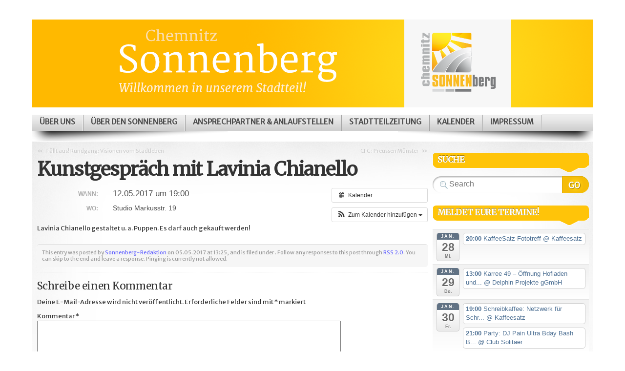

--- FILE ---
content_type: text/html; charset=UTF-8
request_url: https://www.sonnenberg-chemnitz.de/Veranstaltung/kunstgespraech-mit-lavinia-chianello/
body_size: 115154
content:

<!DOCTYPE html>
<html lang="de">

<head profile="http://gmpg.org/xfn/11">
<meta http-equiv="Content-Type" content="text/html; charset=UTF-8" />

<title>Chemnitz Sonnenberg  | Kunstgespräch mit Lavinia Chianello</title>

<link rel="stylesheet" type="text/css" media="all" href="https://www.sonnenberg-chemnitz.de/wp-content/themes/mystique_childtheme/style.css" />
<link rel="pingback" href="https://www.sonnenberg-chemnitz.de/xmlrpc.php" />
<link rel="pingback" href="https://www.sonnenberg-chemnitz.de/xmlrpc.php" />
<link href='https://fonts.googleapis.com/css?family=Merriweather' rel='stylesheet' type='text/css'>
<link href='https://fonts.googleapis.com/css?family=Merriweather+Sans' rel='stylesheet' type='text/css'>


<meta name='robots' content='max-image-preview:large' />
<link rel='dns-prefetch' href='//www.gemeinwesenarbeit-chemnitz.de' />
<link rel="alternate" type="application/rss+xml" title="Chemnitz Sonnenberg &raquo; Feed" href="https://www.sonnenberg-chemnitz.de/feed/" />
<link rel="alternate" type="application/rss+xml" title="Chemnitz Sonnenberg &raquo; Kommentar-Feed" href="https://www.sonnenberg-chemnitz.de/comments/feed/" />
<style>[consent-id]:not(.rcb-content-blocker):not([consent-transaction-complete]):not([consent-visual-use-parent^="children:"]):not([consent-confirm]){opacity:0!important;}
.rcb-content-blocker+.rcb-content-blocker-children-fallback~*{display:none!important;}</style><link rel="preload" href="https://www.sonnenberg-chemnitz.de/wp-content/b619bb448bb38e84f5c8a8d5ea43220d/dist/784261905.js?ver=cfdeb40e786de82f627323f9550f905f" as="script" />
<link rel="preload" href="https://www.sonnenberg-chemnitz.de/wp-content/b619bb448bb38e84f5c8a8d5ea43220d/dist/307423042.js?ver=8c1f725df9af567e471c98bf6cbb18c6" as="script" />
<link rel="preload" href="https://www.sonnenberg-chemnitz.de/wp-content/plugins/real-cookie-banner/public/lib/animate.css/animate.min.css?ver=4.1.1" as="style" />
<link rel="alternate" type="application/rss+xml" title="Chemnitz Sonnenberg &raquo; Kommentar-Feed zu Kunstgespräch mit Lavinia Chianello" href="https://www.sonnenberg-chemnitz.de/Veranstaltung/kunstgespraech-mit-lavinia-chianello/feed/" />
<script data-cfasync="false" type="text/javascript" defer src="https://www.sonnenberg-chemnitz.de/wp-content/b619bb448bb38e84f5c8a8d5ea43220d/dist/784261905.js?ver=cfdeb40e786de82f627323f9550f905f" id="real-cookie-banner-vendor-real-cookie-banner-banner-js"></script>
<script type="application/json" data-skip-lazy-load="js-extra" data-skip-moving="true" data-no-defer nitro-exclude data-alt-type="application/ld+json" data-dont-merge data-wpmeteor-nooptimize="true" data-cfasync="false" id="a86d499739233cbd6240372b87a7873631-js-extra">{"slug":"real-cookie-banner","textDomain":"real-cookie-banner","version":"5.2.12","restUrl":"https:\/\/www.sonnenberg-chemnitz.de\/wp-json\/real-cookie-banner\/v1\/","restNamespace":"real-cookie-banner\/v1","restPathObfuscateOffset":"8ee74006e19321ac","restRoot":"https:\/\/www.sonnenberg-chemnitz.de\/wp-json\/","restQuery":{"_v":"5.2.12","_locale":"user"},"restNonce":"fb9a98245e","restRecreateNonceEndpoint":"https:\/\/www.sonnenberg-chemnitz.de\/wp-admin\/admin-ajax.php?action=rest-nonce","publicUrl":"https:\/\/www.sonnenberg-chemnitz.de\/wp-content\/plugins\/real-cookie-banner\/public\/","chunkFolder":"dist","chunksLanguageFolder":"https:\/\/www.sonnenberg-chemnitz.de\/wp-content\/languages\/mo-cache\/real-cookie-banner\/","chunks":{"chunk-config-tab-blocker.lite.js":["de_DE-83d48f038e1cf6148175589160cda67e","de_DE-e051c4c51a9ece7608a571f9dada4712","de_DE-24de88ac89ca0a1363889bd3fd6e1c50","de_DE-93ec68381a9f458fbce3acbccd434479"],"chunk-config-tab-blocker.pro.js":["de_DE-ddf5ae983675e7b6eec2afc2d53654a2","de_DE-ad0fc0f9f96d053303b1ede45a238984","de_DE-e516a6866b9a31db231ab92dedaa8b29","de_DE-1aac2e7f59d941d7ed1061d1018d2957"],"chunk-config-tab-consent.lite.js":["de_DE-3823d7521a3fc2857511061e0d660408"],"chunk-config-tab-consent.pro.js":["de_DE-9cb9ecf8c1e8ce14036b5f3a5e19f098"],"chunk-config-tab-cookies.lite.js":["de_DE-1a51b37d0ef409906245c7ed80d76040","de_DE-e051c4c51a9ece7608a571f9dada4712","de_DE-24de88ac89ca0a1363889bd3fd6e1c50"],"chunk-config-tab-cookies.pro.js":["de_DE-572ee75deed92e7a74abba4b86604687","de_DE-ad0fc0f9f96d053303b1ede45a238984","de_DE-e516a6866b9a31db231ab92dedaa8b29"],"chunk-config-tab-dashboard.lite.js":["de_DE-f843c51245ecd2b389746275b3da66b6"],"chunk-config-tab-dashboard.pro.js":["de_DE-ae5ae8f925f0409361cfe395645ac077"],"chunk-config-tab-import.lite.js":["de_DE-66df94240f04843e5a208823e466a850"],"chunk-config-tab-import.pro.js":["de_DE-e5fee6b51986d4ff7a051d6f6a7b076a"],"chunk-config-tab-licensing.lite.js":["de_DE-e01f803e4093b19d6787901b9591b5a6"],"chunk-config-tab-licensing.pro.js":["de_DE-4918ea9704f47c2055904e4104d4ffba"],"chunk-config-tab-scanner.lite.js":["de_DE-b10b39f1099ef599835c729334e38429"],"chunk-config-tab-scanner.pro.js":["de_DE-752a1502ab4f0bebfa2ad50c68ef571f"],"chunk-config-tab-settings.lite.js":["de_DE-37978e0b06b4eb18b16164a2d9c93a2c"],"chunk-config-tab-settings.pro.js":["de_DE-e59d3dcc762e276255c8989fbd1f80e3"],"chunk-config-tab-tcf.lite.js":["de_DE-4f658bdbf0aa370053460bc9e3cd1f69","de_DE-e051c4c51a9ece7608a571f9dada4712","de_DE-93ec68381a9f458fbce3acbccd434479"],"chunk-config-tab-tcf.pro.js":["de_DE-e1e83d5b8a28f1f91f63b9de2a8b181a","de_DE-ad0fc0f9f96d053303b1ede45a238984","de_DE-1aac2e7f59d941d7ed1061d1018d2957"]},"others":{"customizeValuesBanner":"{\"layout\":{\"type\":\"dialog\",\"maxHeightEnabled\":false,\"maxHeight\":740,\"dialogMaxWidth\":530,\"dialogPosition\":\"middleCenter\",\"dialogMargin\":[0,0,0,0],\"bannerPosition\":\"bottom\",\"bannerMaxWidth\":1024,\"dialogBorderRadius\":3,\"borderRadius\":5,\"animationIn\":\"slideInUp\",\"animationInDuration\":500,\"animationInOnlyMobile\":true,\"animationOut\":\"none\",\"animationOutDuration\":500,\"animationOutOnlyMobile\":true,\"overlay\":true,\"overlayBg\":\"#000000\",\"overlayBgAlpha\":50,\"overlayBlur\":2},\"decision\":{\"acceptAll\":\"button\",\"acceptEssentials\":\"button\",\"showCloseIcon\":false,\"acceptIndividual\":\"link\",\"buttonOrder\":\"all,essential,save,individual\",\"showGroups\":false,\"groupsFirstView\":false,\"saveButton\":\"always\"},\"design\":{\"bg\":\"#ffffff\",\"textAlign\":\"center\",\"linkTextDecoration\":\"underline\",\"borderWidth\":0,\"borderColor\":\"#ffffff\",\"fontSize\":13,\"fontColor\":\"#2b2b2b\",\"fontInheritFamily\":true,\"fontFamily\":\"Arial, Helvetica, sans-serif\",\"fontWeight\":\"normal\",\"boxShadowEnabled\":true,\"boxShadowOffsetX\":0,\"boxShadowOffsetY\":5,\"boxShadowBlurRadius\":13,\"boxShadowSpreadRadius\":0,\"boxShadowColor\":\"#000000\",\"boxShadowColorAlpha\":20},\"headerDesign\":{\"inheritBg\":true,\"bg\":\"#f4f4f4\",\"inheritTextAlign\":true,\"textAlign\":\"center\",\"padding\":[17,20,15,20],\"logo\":\"\",\"logoRetina\":\"\",\"logoMaxHeight\":40,\"logoPosition\":\"left\",\"logoMargin\":[5,15,5,15],\"fontSize\":20,\"fontColor\":\"#2b2b2b\",\"fontInheritFamily\":true,\"fontFamily\":\"Arial, Helvetica, sans-serif\",\"fontWeight\":\"normal\",\"borderWidth\":1,\"borderColor\":\"#efefef\"},\"bodyDesign\":{\"padding\":[15,20,5,20],\"descriptionInheritFontSize\":true,\"descriptionFontSize\":13,\"dottedGroupsInheritFontSize\":true,\"dottedGroupsFontSize\":13,\"dottedGroupsBulletColor\":\"#15779b\",\"teachingsInheritTextAlign\":true,\"teachingsTextAlign\":\"center\",\"teachingsSeparatorActive\":true,\"teachingsSeparatorWidth\":50,\"teachingsSeparatorHeight\":1,\"teachingsSeparatorColor\":\"#15779b\",\"teachingsInheritFontSize\":false,\"teachingsFontSize\":12,\"teachingsInheritFontColor\":false,\"teachingsFontColor\":\"#757575\",\"accordionMargin\":[10,0,5,0],\"accordionPadding\":[5,10,5,10],\"accordionArrowType\":\"outlined\",\"accordionArrowColor\":\"#15779b\",\"accordionBg\":\"#ffffff\",\"accordionActiveBg\":\"#f9f9f9\",\"accordionHoverBg\":\"#efefef\",\"accordionBorderWidth\":1,\"accordionBorderColor\":\"#efefef\",\"accordionTitleFontSize\":12,\"accordionTitleFontColor\":\"#2b2b2b\",\"accordionTitleFontWeight\":\"normal\",\"accordionDescriptionMargin\":[5,0,0,0],\"accordionDescriptionFontSize\":12,\"accordionDescriptionFontColor\":\"#757575\",\"accordionDescriptionFontWeight\":\"normal\",\"acceptAllOneRowLayout\":false,\"acceptAllPadding\":[10,10,10,10],\"acceptAllBg\":\"#15779b\",\"acceptAllTextAlign\":\"center\",\"acceptAllFontSize\":18,\"acceptAllFontColor\":\"#ffffff\",\"acceptAllFontWeight\":\"normal\",\"acceptAllBorderWidth\":0,\"acceptAllBorderColor\":\"#000000\",\"acceptAllHoverBg\":\"#11607d\",\"acceptAllHoverFontColor\":\"#ffffff\",\"acceptAllHoverBorderColor\":\"#000000\",\"acceptEssentialsUseAcceptAll\":true,\"acceptEssentialsButtonType\":\"\",\"acceptEssentialsPadding\":[10,10,10,10],\"acceptEssentialsBg\":\"#efefef\",\"acceptEssentialsTextAlign\":\"center\",\"acceptEssentialsFontSize\":18,\"acceptEssentialsFontColor\":\"#0a0a0a\",\"acceptEssentialsFontWeight\":\"normal\",\"acceptEssentialsBorderWidth\":0,\"acceptEssentialsBorderColor\":\"#000000\",\"acceptEssentialsHoverBg\":\"#e8e8e8\",\"acceptEssentialsHoverFontColor\":\"#000000\",\"acceptEssentialsHoverBorderColor\":\"#000000\",\"acceptIndividualPadding\":[5,5,5,5],\"acceptIndividualBg\":\"#ffffff\",\"acceptIndividualTextAlign\":\"center\",\"acceptIndividualFontSize\":16,\"acceptIndividualFontColor\":\"#15779b\",\"acceptIndividualFontWeight\":\"normal\",\"acceptIndividualBorderWidth\":0,\"acceptIndividualBorderColor\":\"#000000\",\"acceptIndividualHoverBg\":\"#ffffff\",\"acceptIndividualHoverFontColor\":\"#11607d\",\"acceptIndividualHoverBorderColor\":\"#000000\"},\"footerDesign\":{\"poweredByLink\":true,\"inheritBg\":false,\"bg\":\"#fcfcfc\",\"inheritTextAlign\":true,\"textAlign\":\"center\",\"padding\":[10,20,15,20],\"fontSize\":14,\"fontColor\":\"#757474\",\"fontInheritFamily\":true,\"fontFamily\":\"Arial, Helvetica, sans-serif\",\"fontWeight\":\"normal\",\"hoverFontColor\":\"#2b2b2b\",\"borderWidth\":1,\"borderColor\":\"#efefef\",\"languageSwitcher\":\"flags\"},\"texts\":{\"headline\":\"Privatsph\\u00e4re-Einstellungen\",\"description\":\"Wir verwenden Cookies und \\u00e4hnliche Technologien auf unserer Website und verarbeiten personenbezogene Daten von dir (z.B. IP-Adresse), um z.B. Inhalte und Anzeigen zu personalisieren, Medien von Drittanbietern einzubinden oder Zugriffe auf unsere Website zu analysieren. Die Datenverarbeitung kann auch erst in Folge gesetzter Cookies stattfinden. Wir teilen diese Daten mit Dritten, die wir in den Privatsph\\u00e4re-Einstellungen benennen.<br \\\/><br \\\/>Die Datenverarbeitung kann mit deiner Einwilligung oder auf Basis eines berechtigten Interesses erfolgen, dem du in den Privatsph\\u00e4re-Einstellungen widersprechen kannst. Du hast das Recht, nicht einzuwilligen und deine Einwilligung zu einem sp\\u00e4teren Zeitpunkt zu \\u00e4ndern oder zu widerrufen. Weitere Informationen zur Verwendung deiner Daten findest du in unserer {{privacyPolicy}}Datenschutzerkl\\u00e4rung{{\\\/privacyPolicy}}.\",\"acceptAll\":\"Alle akzeptieren\",\"acceptEssentials\":\"Weiter ohne Einwilligung\",\"acceptIndividual\":\"Privatsph\\u00e4re-Einstellungen individuell festlegen\",\"poweredBy\":\"2\",\"dataProcessingInUnsafeCountries\":\"Einige Services verarbeiten personenbezogene Daten in unsicheren Drittl\\u00e4ndern. Indem du in die Nutzung dieser Services einwilligst, erkl\\u00e4rst du dich auch mit der Verarbeitung deiner Daten in diesen unsicheren Drittl\\u00e4ndern gem\\u00e4\\u00df {{legalBasis}} einverstanden. Dies birgt das Risiko, dass deine Daten von Beh\\u00f6rden zu Kontroll- und \\u00dcberwachungszwecken verarbeitet werden, m\\u00f6glicherweise ohne die M\\u00f6glichkeit eines Rechtsbehelfs.\",\"ageNoticeBanner\":\"Du bist unter {{minAge}} Jahre alt? Dann kannst du nicht in optionale Services einwilligen. Du kannst deine Eltern oder Erziehungsberechtigten bitten, mit dir in diese Services einzuwilligen.\",\"ageNoticeBlocker\":\"Du bist unter {{minAge}} Jahre alt? Leider darfst du in diesen Service nicht selbst einwilligen, um diese Inhalte zu sehen. Bitte deine Eltern oder Erziehungsberechtigten, in den Service mit dir einzuwilligen!\",\"listServicesNotice\":\"Wenn du alle Services akzeptierst, erlaubst du, dass {{services}} geladen werden. Diese sind nach ihrem Zweck in Gruppen {{serviceGroups}} unterteilt (Zugeh\\u00f6rigkeit durch hochgestellte Zahlen gekennzeichnet).\",\"listServicesLegitimateInterestNotice\":\"Au\\u00dferdem werden {{services}} auf der Grundlage eines berechtigten Interesses geladen.\",\"consentForwardingExternalHosts\":\"Deine Einwilligung gilt auch auf {{websites}}.\",\"blockerHeadline\":\"{{name}} aufgrund von Privatsph\\u00e4re-Einstellungen blockiert\",\"blockerLinkShowMissing\":\"Zeige alle Services, in die du noch einwilligen musst\",\"blockerLoadButton\":\"Services akzeptieren und Inhalte laden\",\"blockerAcceptInfo\":\"Wenn du die blockierten Inhalte l\\u00e4dst, werden deine Datenschutzeinstellungen angepasst. Inhalte aus diesem Service werden in Zukunft nicht mehr blockiert.\",\"stickyHistory\":\"Historie der Privatsph\\u00e4re-Einstellungen\",\"stickyRevoke\":\"Einwilligungen widerrufen\",\"stickyRevokeSuccessMessage\":\"Du hast die Einwilligung f\\u00fcr Services mit dessen Cookies und Verarbeitung personenbezogener Daten erfolgreich widerrufen. Die Seite wird jetzt neu geladen!\",\"stickyChange\":\"Privatsph\\u00e4re-Einstellungen \\u00e4ndern\"},\"individualLayout\":{\"inheritDialogMaxWidth\":false,\"dialogMaxWidth\":970,\"inheritBannerMaxWidth\":true,\"bannerMaxWidth\":1980,\"descriptionTextAlign\":\"left\"},\"group\":{\"checkboxBg\":\"#f0f0f0\",\"checkboxBorderWidth\":1,\"checkboxBorderColor\":\"#d2d2d2\",\"checkboxActiveColor\":\"#ffffff\",\"checkboxActiveBg\":\"#15779b\",\"checkboxActiveBorderColor\":\"#11607d\",\"groupInheritBg\":true,\"groupBg\":\"#f4f4f4\",\"groupPadding\":[15,15,15,15],\"groupSpacing\":10,\"groupBorderRadius\":5,\"groupBorderWidth\":1,\"groupBorderColor\":\"#f4f4f4\",\"headlineFontSize\":16,\"headlineFontWeight\":\"normal\",\"headlineFontColor\":\"#2b2b2b\",\"descriptionFontSize\":14,\"descriptionFontColor\":\"#757575\",\"linkColor\":\"#757575\",\"linkHoverColor\":\"#2b2b2b\",\"detailsHideLessRelevant\":true},\"saveButton\":{\"useAcceptAll\":true,\"type\":\"button\",\"padding\":[10,10,10,10],\"bg\":\"#efefef\",\"textAlign\":\"center\",\"fontSize\":18,\"fontColor\":\"#0a0a0a\",\"fontWeight\":\"normal\",\"borderWidth\":0,\"borderColor\":\"#000000\",\"hoverBg\":\"#e8e8e8\",\"hoverFontColor\":\"#000000\",\"hoverBorderColor\":\"#000000\"},\"individualTexts\":{\"headline\":\"Individuelle Privatsph\\u00e4re-Einstellungen\",\"description\":\"Wir verwenden Cookies und \\u00e4hnliche Technologien auf unserer Website und verarbeiten personenbezogene Daten von dir (z.B. IP-Adresse), um z.B. Inhalte und Anzeigen zu personalisieren, Medien von Drittanbietern einzubinden oder Zugriffe auf unsere Website zu analysieren. Die Datenverarbeitung kann auch erst in Folge gesetzter Cookies stattfinden. Wir teilen diese Daten mit Dritten, die wir in den Privatsph\\u00e4re-Einstellungen benennen.<br \\\/><br \\\/>Die Datenverarbeitung kann mit deiner Einwilligung oder auf Basis eines berechtigten Interesses erfolgen, dem du in den Privatsph\\u00e4re-Einstellungen widersprechen kannst. Du hast das Recht, nicht einzuwilligen und deine Einwilligung zu einem sp\\u00e4teren Zeitpunkt zu \\u00e4ndern oder zu widerrufen. Weitere Informationen zur Verwendung deiner Daten findest du in unserer {{privacyPolicy}}Datenschutzerkl\\u00e4rung{{\\\/privacyPolicy}}.<br \\\/><br \\\/>Im Folgenden findest du eine \\u00dcbersicht \\u00fcber alle Services, die von dieser Website genutzt werden. Du kannst dir detaillierte Informationen zu jedem Service ansehen und ihm einzeln zustimmen oder von deinem Widerspruchsrecht Gebrauch machen.\",\"save\":\"Individuelle Auswahlen speichern\",\"showMore\":\"Service-Informationen anzeigen\",\"hideMore\":\"Service-Informationen ausblenden\",\"postamble\":\"\"},\"mobile\":{\"enabled\":true,\"maxHeight\":400,\"hideHeader\":false,\"alignment\":\"bottom\",\"scalePercent\":90,\"scalePercentVertical\":-50},\"sticky\":{\"enabled\":false,\"animationsEnabled\":true,\"alignment\":\"left\",\"bubbleBorderRadius\":50,\"icon\":\"fingerprint\",\"iconCustom\":\"\",\"iconCustomRetina\":\"\",\"iconSize\":30,\"iconColor\":\"#ffffff\",\"bubbleMargin\":[10,20,20,20],\"bubblePadding\":15,\"bubbleBg\":\"#15779b\",\"bubbleBorderWidth\":0,\"bubbleBorderColor\":\"#10556f\",\"boxShadowEnabled\":true,\"boxShadowOffsetX\":0,\"boxShadowOffsetY\":2,\"boxShadowBlurRadius\":5,\"boxShadowSpreadRadius\":1,\"boxShadowColor\":\"#105b77\",\"boxShadowColorAlpha\":40,\"bubbleHoverBg\":\"#ffffff\",\"bubbleHoverBorderColor\":\"#000000\",\"hoverIconColor\":\"#000000\",\"hoverIconCustom\":\"\",\"hoverIconCustomRetina\":\"\",\"menuFontSize\":16,\"menuBorderRadius\":5,\"menuItemSpacing\":10,\"menuItemPadding\":[5,10,5,10]},\"customCss\":{\"css\":\"\",\"antiAdBlocker\":\"y\"}}","isPro":false,"showProHints":false,"proUrl":"https:\/\/devowl.io\/de\/go\/real-cookie-banner?source=rcb-lite","showLiteNotice":true,"frontend":{"groups":"[{\"id\":299,\"name\":\"Essenziell\",\"slug\":\"essenziell\",\"description\":\"Essenzielle Services sind f\\u00fcr die grundlegende Funktionalit\\u00e4t der Website erforderlich. Sie enthalten nur technisch notwendige Services. Diesen Services kann nicht widersprochen werden.\",\"isEssential\":true,\"isDefault\":true,\"items\":[{\"id\":22405,\"name\":\"Real Cookie Banner\",\"purpose\":\"Real Cookie Banner bittet Website-Besucher um die Einwilligung zum Setzen von Cookies und zur Verarbeitung personenbezogener Daten. Dazu wird jedem Website-Besucher eine UUID (pseudonyme Identifikation des Nutzers) zugewiesen, die bis zum Ablauf des Cookies zur Speicherung der Einwilligung g\\u00fcltig ist. Cookies werden dazu verwendet, um zu testen, ob Cookies gesetzt werden k\\u00f6nnen, um Referenz auf die dokumentierte Einwilligung zu speichern, um zu speichern, in welche Services aus welchen Service-Gruppen der Besucher eingewilligt hat, und, falls Einwilligung nach dem Transparency &amp; Consent Framework (TCF) eingeholt werden, um die Einwilligungen in TCF Partner, Zwecke, besondere Zwecke, Funktionen und besondere Funktionen zu speichern. Im Rahmen der Darlegungspflicht nach DSGVO wird die erhobene Einwilligung vollumf\\u00e4nglich dokumentiert. Dazu z\\u00e4hlt neben den Services und Service-Gruppen, in welche der Besucher eingewilligt hat, und falls Einwilligung nach dem TCF Standard eingeholt werden, in welche TCF Partner, Zwecke und Funktionen der Besucher eingewilligt hat, alle Einstellungen des Cookie Banners zum Zeitpunkt der Einwilligung als auch die technischen Umst\\u00e4nde (z.B. Gr\\u00f6\\u00dfe des Sichtbereichs bei der Einwilligung) und die Nutzerinteraktionen (z.B. Klick auf Buttons), die zur Einwilligung gef\\u00fchrt haben. Die Einwilligung wird pro Sprache einmal erhoben.\",\"providerContact\":{\"phone\":\"\",\"email\":\"\",\"link\":\"\"},\"isProviderCurrentWebsite\":true,\"provider\":\"\",\"uniqueName\":\"\",\"isEmbeddingOnlyExternalResources\":false,\"legalBasis\":\"legal-requirement\",\"dataProcessingInCountries\":[],\"dataProcessingInCountriesSpecialTreatments\":[],\"technicalDefinitions\":[{\"type\":\"http\",\"name\":\"real_cookie_banner*\",\"host\":\".sonnenberg-chemnitz.de\",\"duration\":365,\"durationUnit\":\"d\",\"isSessionDuration\":false,\"purpose\":\"Eindeutiger Identifikator f\\u00fcr die Einwilligung, aber nicht f\\u00fcr den Website-Besucher. Revisionshash f\\u00fcr die Einstellungen des Cookie-Banners (Texte, Farben, Funktionen, Servicegruppen, Dienste, Content Blocker usw.). IDs f\\u00fcr eingewilligte Services und Service-Gruppen.\"},{\"type\":\"http\",\"name\":\"real_cookie_banner*-tcf\",\"host\":\".sonnenberg-chemnitz.de\",\"duration\":365,\"durationUnit\":\"d\",\"isSessionDuration\":false,\"purpose\":\"Im Rahmen von TCF gesammelte Einwilligungen, die im TC-String-Format gespeichert werden, einschlie\\u00dflich TCF-Vendoren, -Zwecke, -Sonderzwecke, -Funktionen und -Sonderfunktionen.\"},{\"type\":\"http\",\"name\":\"real_cookie_banner*-gcm\",\"host\":\".sonnenberg-chemnitz.de\",\"duration\":365,\"durationUnit\":\"d\",\"isSessionDuration\":false,\"purpose\":\"Die im Google Consent Mode gesammelten Einwilligungen in die verschiedenen Einwilligungstypen (Zwecke) werden f\\u00fcr alle mit dem Google Consent Mode kompatiblen Services gespeichert.\"},{\"type\":\"http\",\"name\":\"real_cookie_banner-test\",\"host\":\".sonnenberg-chemnitz.de\",\"duration\":365,\"durationUnit\":\"d\",\"isSessionDuration\":false,\"purpose\":\"Cookie, der gesetzt wurde, um die Funktionalit\\u00e4t von HTTP-Cookies zu testen. Wird sofort nach dem Test gel\\u00f6scht.\"},{\"type\":\"local\",\"name\":\"real_cookie_banner*\",\"host\":\"https:\\\/\\\/www.sonnenberg-chemnitz.de\",\"duration\":1,\"durationUnit\":\"d\",\"isSessionDuration\":false,\"purpose\":\"Eindeutiger Identifikator f\\u00fcr die Einwilligung, aber nicht f\\u00fcr den Website-Besucher. Revisionshash f\\u00fcr die Einstellungen des Cookie-Banners (Texte, Farben, Funktionen, Service-Gruppen, Services, Content Blocker usw.). IDs f\\u00fcr eingewilligte Services und Service-Gruppen. Wird nur solange gespeichert, bis die Einwilligung auf dem Website-Server dokumentiert ist.\"},{\"type\":\"local\",\"name\":\"real_cookie_banner*-tcf\",\"host\":\"https:\\\/\\\/www.sonnenberg-chemnitz.de\",\"duration\":1,\"durationUnit\":\"d\",\"isSessionDuration\":false,\"purpose\":\"Im Rahmen von TCF gesammelte Einwilligungen werden im TC-String-Format gespeichert, einschlie\\u00dflich TCF Vendoren, Zwecke, besondere Zwecke, Funktionen und besondere Funktionen. Wird nur solange gespeichert, bis die Einwilligung auf dem Website-Server dokumentiert ist.\"},{\"type\":\"local\",\"name\":\"real_cookie_banner*-gcm\",\"host\":\"https:\\\/\\\/www.sonnenberg-chemnitz.de\",\"duration\":1,\"durationUnit\":\"d\",\"isSessionDuration\":false,\"purpose\":\"Im Rahmen des Google Consent Mode erfasste Einwilligungen werden f\\u00fcr alle mit dem Google Consent Mode kompatiblen Services in Einwilligungstypen (Zwecke) gespeichert. Wird nur solange gespeichert, bis die Einwilligung auf dem Website-Server dokumentiert ist.\"},{\"type\":\"local\",\"name\":\"real_cookie_banner-consent-queue*\",\"host\":\"https:\\\/\\\/www.sonnenberg-chemnitz.de\",\"duration\":1,\"durationUnit\":\"d\",\"isSessionDuration\":false,\"purpose\":\"Lokale Zwischenspeicherung (Caching) der Auswahl im Cookie-Banner, bis der Server die Einwilligung dokumentiert; Dokumentation periodisch oder bei Seitenwechseln versucht, wenn der Server nicht verf\\u00fcgbar oder \\u00fcberlastet ist.\"}],\"codeDynamics\":[],\"providerPrivacyPolicyUrl\":\"\",\"providerLegalNoticeUrl\":\"\",\"tagManagerOptInEventName\":\"\",\"tagManagerOptOutEventName\":\"\",\"googleConsentModeConsentTypes\":[],\"executePriority\":10,\"codeOptIn\":\"\",\"executeCodeOptInWhenNoTagManagerConsentIsGiven\":false,\"codeOptOut\":\"\",\"executeCodeOptOutWhenNoTagManagerConsentIsGiven\":false,\"deleteTechnicalDefinitionsAfterOptOut\":false,\"codeOnPageLoad\":\"\",\"presetId\":\"real-cookie-banner\"}]}]","links":[{"id":22403,"label":"Datenschutzerkl\u00e4rung","pageType":"privacyPolicy","isExternalUrl":false,"pageId":14157,"url":"https:\/\/www.sonnenberg-chemnitz.de\/datenschutzerklaerung\/","hideCookieBanner":true,"isTargetBlank":true}],"websiteOperator":{"address":"Stadtteilmanagement Sonnenberg Chemnitz, Sonnenstra\u00dfe 35, 09130 Chemnitz","country":"DE","contactEmail":"base64-encoded:aW5mb0Bzb25uZW5iZXJnLWNoZW1uaXR6LmRl","contactPhone":"037152467979","contactFormUrl":false},"blocker":[],"languageSwitcher":[],"predefinedDataProcessingInSafeCountriesLists":{"GDPR":["AT","BE","BG","HR","CY","CZ","DK","EE","FI","FR","DE","GR","HU","IE","IS","IT","LI","LV","LT","LU","MT","NL","NO","PL","PT","RO","SK","SI","ES","SE"],"DSG":["CH"],"GDPR+DSG":[],"ADEQUACY_EU":["AD","AR","CA","FO","GG","IL","IM","JP","JE","NZ","KR","CH","GB","UY","US"],"ADEQUACY_CH":["DE","AD","AR","AT","BE","BG","CA","CY","HR","DK","ES","EE","FI","FR","GI","GR","GG","HU","IM","FO","IE","IS","IL","IT","JE","LV","LI","LT","LU","MT","MC","NO","NZ","NL","PL","PT","CZ","RO","GB","SK","SI","SE","UY","US"]},"decisionCookieName":"real_cookie_banner-v:3_blog:1_path:32db54b","revisionHash":"5388b3d80c4feb44c5e7889f89667d45","territorialLegalBasis":["gdpr-eprivacy"],"setCookiesViaManager":"none","isRespectDoNotTrack":false,"failedConsentDocumentationHandling":"essentials","isAcceptAllForBots":true,"isDataProcessingInUnsafeCountries":false,"isAgeNotice":true,"ageNoticeAgeLimit":16,"isListServicesNotice":true,"isBannerLessConsent":false,"isTcf":false,"isGcm":false,"isGcmListPurposes":false,"hasLazyData":false},"anonymousContentUrl":"https:\/\/www.sonnenberg-chemnitz.de\/wp-content\/b619bb448bb38e84f5c8a8d5ea43220d\/dist\/","anonymousHash":"b619bb448bb38e84f5c8a8d5ea43220d","hasDynamicPreDecisions":false,"isLicensed":false,"isDevLicense":false,"multilingualSkipHTMLForTag":"","isCurrentlyInTranslationEditorPreview":false,"defaultLanguage":"","currentLanguage":"","activeLanguages":[],"context":"","iso3166OneAlpha2":{"AF":"Afghanistan","AL":"Albanien","DZ":"Algerien","AS":"Amerikanisch-Samoa","AD":"Andorra","AO":"Angola","AI":"Anguilla","AQ":"Antarktis","AG":"Antigua und Barbuda","AR":"Argentinien","AM":"Armenien","AW":"Aruba","AZ":"Aserbaidschan","AU":"Australien","BS":"Bahamas","BH":"Bahrain","BD":"Bangladesch","BB":"Barbados","BY":"Belarus","BE":"Belgien","BZ":"Belize","BJ":"Benin","BM":"Bermuda","BT":"Bhutan","BO":"Bolivien","BA":"Bosnien und Herzegowina","BW":"Botswana","BV":"Bouvetinsel","BR":"Brasilien","IO":"Britisches Territorium im Indischen Ozean","BN":"Brunei Darussalam","BG":"Bulgarien","BF":"Burkina Faso","BI":"Burundi","CL":"Chile","CN":"China","CK":"Cookinseln","CR":"Costa Rica","CW":"Cura\u00e7ao","DE":"Deutschland","LA":"Die Laotische Demokratische Volksrepublik","DM":"Dominica","DO":"Dominikanische Republik","DJ":"Dschibuti","DK":"D\u00e4nemark","EC":"Ecuador","SV":"El Salvador","ER":"Eritrea","EE":"Estland","FK":"Falklandinseln (Malwinen)","FJ":"Fidschi","FI":"Finnland","FR":"Frankreich","GF":"Franz\u00f6sisch-Guayana","PF":"Franz\u00f6sisch-Polynesien","TF":"Franz\u00f6sische S\u00fcd- und Antarktisgebiete","FO":"F\u00e4r\u00f6er Inseln","FM":"F\u00f6derierte Staaten von Mikronesien","GA":"Gabun","GM":"Gambia","GE":"Georgien","GH":"Ghana","GI":"Gibraltar","GD":"Grenada","GR":"Griechenland","GL":"Gr\u00f6nland","GP":"Guadeloupe","GU":"Guam","GT":"Guatemala","GG":"Guernsey","GN":"Guinea","GW":"Guinea-Bissau","GY":"Guyana","HT":"Haiti","HM":"Heard und die McDonaldinseln","VA":"Heiliger Stuhl (Staat Vatikanstadt)","HN":"Honduras","HK":"Hong Kong","IN":"Indien","ID":"Indonesien","IQ":"Irak","IE":"Irland","IR":"Islamische Republik Iran","IS":"Island","IM":"Isle of Man","IL":"Israel","IT":"Italien","JM":"Jamaika","JP":"Japan","YE":"Jemen","JE":"Jersey","JO":"Jordanien","VG":"Jungferninseln, Britisch","VI":"Jungferninseln, U.S.","KY":"Kaimaninseln","KH":"Kambodscha","CM":"Kamerun","CA":"Kanada","CV":"Kap Verde","BQ":"Karibischen Niederlande","KZ":"Kasachstan","QA":"Katar","KE":"Kenia","KG":"Kirgisistan","KI":"Kiribati","UM":"Kleinere Inselbesitzungen der Vereinigten Staaten","CC":"Kokosinseln","CO":"Kolumbien","KM":"Komoren","CG":"Kongo","CD":"Kongo, Demokratische Republik","KR":"Korea","XK":"Kosovo","HR":"Kroatien","CU":"Kuba","KW":"Kuwait","LS":"Lesotho","LV":"Lettland","LB":"Libanon","LR":"Liberia","LY":"Libysch-Arabische Dschamahirija","LI":"Liechtenstein","LT":"Litauen","LU":"Luxemburg","MO":"Macao","MG":"Madagaskar","MW":"Malawi","MY":"Malaysia","MV":"Malediven","ML":"Mali","MT":"Malta","MA":"Marokko","MH":"Marshallinseln","MQ":"Martinique","MR":"Mauretanien","MU":"Mauritius","YT":"Mayotte","MK":"Mazedonien","MX":"Mexiko","MD":"Moldawien","MC":"Monaco","MN":"Mongolei","ME":"Montenegro","MS":"Montserrat","MZ":"Mosambik","MM":"Myanmar","NA":"Namibia","NR":"Nauru","NP":"Nepal","NC":"Neukaledonien","NZ":"Neuseeland","NI":"Nicaragua","NL":"Niederlande","AN":"Niederl\u00e4ndische Antillen","NE":"Niger","NG":"Nigeria","NU":"Niue","KP":"Nordkorea","NF":"Norfolkinsel","NO":"Norwegen","MP":"N\u00f6rdliche Marianen","OM":"Oman","PK":"Pakistan","PW":"Palau","PS":"Pal\u00e4stinensisches Gebiet, besetzt","PA":"Panama","PG":"Papua-Neuguinea","PY":"Paraguay","PE":"Peru","PH":"Philippinen","PN":"Pitcairn","PL":"Polen","PT":"Portugal","PR":"Puerto Rico","CI":"Republik C\u00f4te d'Ivoire","RW":"Ruanda","RO":"Rum\u00e4nien","RU":"Russische F\u00f6deration","RE":"R\u00e9union","BL":"Saint Barth\u00e9l\u00e9my","PM":"Saint Pierre und Miquelo","SB":"Salomonen","ZM":"Sambia","WS":"Samoa","SM":"San Marino","SH":"Sankt Helena","MF":"Sankt Martin","SA":"Saudi-Arabien","SE":"Schweden","CH":"Schweiz","SN":"Senegal","RS":"Serbien","SC":"Seychellen","SL":"Sierra Leone","ZW":"Simbabwe","SG":"Singapur","SX":"Sint Maarten","SK":"Slowakei","SI":"Slowenien","SO":"Somalia","ES":"Spanien","LK":"Sri Lanka","KN":"St. Kitts und Nevis","LC":"St. Lucia","VC":"St. Vincent und Grenadinen","SD":"Sudan","SR":"Surinam","SJ":"Svalbard und Jan Mayen","SZ":"Swasiland","SY":"Syrische Arabische Republik","ST":"S\u00e3o Tom\u00e9 und Pr\u00edncipe","ZA":"S\u00fcdafrika","GS":"S\u00fcdgeorgien und die S\u00fcdlichen Sandwichinseln","SS":"S\u00fcdsudan","TJ":"Tadschikistan","TW":"Taiwan","TZ":"Tansania","TH":"Thailand","TL":"Timor-Leste","TG":"Togo","TK":"Tokelau","TO":"Tonga","TT":"Trinidad und Tobago","TD":"Tschad","CZ":"Tschechische Republik","TN":"Tunesien","TM":"Turkmenistan","TC":"Turks- und Caicosinseln","TV":"Tuvalu","TR":"T\u00fcrkei","UG":"Uganda","UA":"Ukraine","HU":"Ungarn","UY":"Uruguay","UZ":"Usbekistan","VU":"Vanuatu","VE":"Venezuela","AE":"Vereinigte Arabische Emirate","US":"Vereinigte Staaten","GB":"Vereinigtes K\u00f6nigreich","VN":"Vietnam","WF":"Wallis und Futuna","CX":"Weihnachtsinsel","EH":"Westsahara","CF":"Zentralafrikanische Republik","CY":"Zypern","EG":"\u00c4gypten","GQ":"\u00c4quatorialguinea","ET":"\u00c4thiopien","AX":"\u00c5land Inseln","AT":"\u00d6sterreich"},"visualParentSelectors":{".et_pb_video_box":1,".et_pb_video_slider:has(>.et_pb_slider_carousel %s)":"self",".ast-oembed-container":1,".wpb_video_wrapper":1,".gdlr-core-pbf-background-wrap":1},"isPreventPreDecision":false,"isInvalidateImplicitUserConsent":false,"dependantVisibilityContainers":["[role=\"tabpanel\"]",".eael-tab-content-item",".wpcs_content_inner",".op3-contenttoggleitem-content",".op3-popoverlay-content",".pum-overlay","[data-elementor-type=\"popup\"]",".wp-block-ub-content-toggle-accordion-content-wrap",".w-popup-wrap",".oxy-lightbox_inner[data-inner-content=true]",".oxy-pro-accordion_body",".oxy-tab-content",".kt-accordion-panel",".vc_tta-panel-body",".mfp-hide","div[id^=\"tve_thrive_lightbox_\"]",".brxe-xpromodalnestable",".evcal_eventcard",".divioverlay",".et_pb_toggle_content"],"disableDeduplicateExceptions":[".et_pb_video_slider"],"bannerDesignVersion":12,"bannerI18n":{"showMore":"Mehr anzeigen","hideMore":"Verstecken","showLessRelevantDetails":"Weitere Details anzeigen (%s)","hideLessRelevantDetails":"Weitere Details ausblenden (%s)","other":"Anderes","legalBasis":{"label":"Verwendung auf gesetzlicher Grundlage von","consentPersonalData":"Einwilligung zur Verarbeitung personenbezogener Daten","consentStorage":"Einwilligung zur Speicherung oder zum Zugriff auf Informationen auf der Endeinrichtung des Nutzers","legitimateInterestPersonalData":"Berechtigtes Interesse zur Verarbeitung personenbezogener Daten","legitimateInterestStorage":"Bereitstellung eines ausdr\u00fccklich gew\u00fcnschten digitalen Dienstes zur Speicherung oder zum Zugriff auf Informationen auf der Endeinrichtung des Nutzers","legalRequirementPersonalData":"Erf\u00fcllung einer rechtlichen Verpflichtung zur Verarbeitung personenbezogener Daten"},"territorialLegalBasisArticles":{"gdpr-eprivacy":{"dataProcessingInUnsafeCountries":"Art. 49 Abs. 1 lit. a DSGVO"},"dsg-switzerland":{"dataProcessingInUnsafeCountries":"Art. 17 Abs. 1 lit. a DSG (Schweiz)"}},"legitimateInterest":"Berechtigtes Interesse","consent":"Einwilligung","crawlerLinkAlert":"Wir haben erkannt, dass du ein Crawler\/Bot bist. Nur nat\u00fcrliche Personen d\u00fcrfen in Cookies und die Verarbeitung von personenbezogenen Daten einwilligen. Daher hat der Link f\u00fcr dich keine Funktion.","technicalCookieDefinitions":"Technische Cookie-Definitionen","technicalCookieName":"Technischer Cookie Name","usesCookies":"Verwendete Cookies","cookieRefresh":"Cookie-Erneuerung","usesNonCookieAccess":"Verwendet Cookie-\u00e4hnliche Informationen (LocalStorage, SessionStorage, IndexDB, etc.)","host":"Host","duration":"Dauer","noExpiration":"Kein Ablauf","type":"Typ","purpose":"Zweck","purposes":"Zwecke","description":"Beschreibung","optOut":"Opt-out","optOutDesc":"Cookies kann gesetzt werden, um Widerspruch des beschriebenen Verhaltens zu speichern.","headerTitlePrivacyPolicyHistory":"Privatsph\u00e4re-Einstellungen: Historie","skipToConsentChoices":"Zu Einwilligungsoptionen springen","historyLabel":"Einwilligungen anzeigen vom","historyItemLoadError":"Das Lesen der Zustimmung ist fehlgeschlagen. Bitte versuche es sp\u00e4ter noch einmal!","historySelectNone":"Noch nicht eingewilligt","provider":"Anbieter","providerContactPhone":"Telefon","providerContactEmail":"E-Mail","providerContactLink":"Kontaktformular","providerPrivacyPolicyUrl":"Datenschutzerkl\u00e4rung","providerLegalNoticeUrl":"Impressum","nonStandard":"Nicht standardisierte Datenverarbeitung","nonStandardDesc":"Einige Services setzen Cookies und\/oder verarbeiten personenbezogene Daten, ohne die Standards f\u00fcr die Mitteilung der Einwilligung einzuhalten. Diese Services werden in mehrere Gruppen eingeteilt. Sogenannte \"essenzielle Services\" werden auf Basis eines berechtigten Interesses genutzt und k\u00f6nnen nicht abgew\u00e4hlt werden (ein Widerspruch muss ggf. per E-Mail oder Brief gem\u00e4\u00df der Datenschutzerkl\u00e4rung erfolgen), w\u00e4hrend alle anderen Services nur nach einer Einwilligung genutzt werden.","dataProcessingInThirdCountries":"Datenverarbeitung in Drittl\u00e4ndern","safetyMechanisms":{"label":"Sicherheitsmechanismen f\u00fcr die Daten\u00fcbermittlung","standardContractualClauses":"Standardvertragsklauseln","adequacyDecision":"Angemessenheitsbeschluss","eu":"EU","switzerland":"Schweiz","bindingCorporateRules":"Verbindliche interne Datenschutzvorschriften","contractualGuaranteeSccSubprocessors":"Vertragliche Garantie f\u00fcr Standardvertragsklauseln mit Unterauftragsverarbeitern"},"durationUnit":{"n1":{"s":"Sekunde","m":"Minute","h":"Stunde","d":"Tag","mo":"Monat","y":"Jahr"},"nx":{"s":"Sekunden","m":"Minuten","h":"Stunden","d":"Tage","mo":"Monate","y":"Jahre"}},"close":"Schlie\u00dfen","closeWithoutSaving":"Schlie\u00dfen ohne Speichern","yes":"Ja","no":"Nein","unknown":"Unbekannt","none":"Nichts","noLicense":"Keine Lizenz aktiviert - kein Produktionseinsatz!","devLicense":"Produktlizenz nicht f\u00fcr den Produktionseinsatz!","devLicenseLearnMore":"Mehr erfahren","devLicenseLink":"https:\/\/devowl.io\/de\/wissensdatenbank\/lizenz-installations-typ\/","andSeparator":" und ","deprecated":{"appropriateSafeguard":"Geeignete Garantien","dataProcessingInUnsafeCountries":"Datenverarbeitung in unsicheren Drittl\u00e4ndern","legalRequirement":"Erf\u00fcllung einer rechtlichen Verpflichtung"}},"pageRequestUuid4":"a44ac6f06-39de-47f4-9572-ff2901aa2414","pageByIdUrl":"https:\/\/www.sonnenberg-chemnitz.de?page_id","pluginUrl":"https:\/\/devowl.io\/wordpress-real-cookie-banner\/"}}</script><script data-skip-lazy-load="js-extra" data-skip-moving="true" data-no-defer nitro-exclude data-alt-type="application/ld+json" data-dont-merge data-wpmeteor-nooptimize="true" data-cfasync="false" id="a86d499739233cbd6240372b87a7873632-js-extra">
(()=>{var x=function (a,b){return-1<["codeOptIn","codeOptOut","codeOnPageLoad","contactEmail"].indexOf(a)&&"string"==typeof b&&b.startsWith("base64-encoded:")?window.atob(b.substr(15)):b},t=(e,t)=>new Proxy(e,{get:(e,n)=>{let r=Reflect.get(e,n);return n===t&&"string"==typeof r&&(r=JSON.parse(r,x),Reflect.set(e,n,r)),r}}),n=JSON.parse(document.getElementById("a86d499739233cbd6240372b87a7873631-js-extra").innerHTML,x);window.Proxy?n.others.frontend=t(n.others.frontend,"groups"):n.others.frontend.groups=JSON.parse(n.others.frontend.groups,x);window.Proxy?n.others=t(n.others,"customizeValuesBanner"):n.others.customizeValuesBanner=JSON.parse(n.others.customizeValuesBanner,x);;window.realCookieBanner=n;window[Math.random().toString(36)]=n;
})();
</script><script data-cfasync="false" type="text/javascript" id="real-cookie-banner-banner-js-before">
/* <![CDATA[ */
((a,b)=>{a[b]||(a[b]={unblockSync:()=>undefined},["consentSync"].forEach(c=>a[b][c]=()=>({cookie:null,consentGiven:!1,cookieOptIn:!0})),["consent","consentAll","unblock"].forEach(c=>a[b][c]=(...d)=>new Promise(e=>a.addEventListener(b,()=>{a[b][c](...d).then(e)},{once:!0}))))})(window,"consentApi");
//# sourceURL=real-cookie-banner-banner-js-before
/* ]]> */
</script>
<script data-cfasync="false" type="text/javascript" defer src="https://www.sonnenberg-chemnitz.de/wp-content/b619bb448bb38e84f5c8a8d5ea43220d/dist/307423042.js?ver=8c1f725df9af567e471c98bf6cbb18c6" id="real-cookie-banner-banner-js"></script>
<link rel='stylesheet' id='animate-css-css' href='https://www.sonnenberg-chemnitz.de/wp-content/plugins/real-cookie-banner/public/lib/animate.css/animate.min.css?ver=4.1.1' type='text/css' media='all' />
<link rel="alternate" title="oEmbed (JSON)" type="application/json+oembed" href="https://www.sonnenberg-chemnitz.de/wp-json/oembed/1.0/embed?url=https%3A%2F%2Fwww.sonnenberg-chemnitz.de%2FVeranstaltung%2Fkunstgespraech-mit-lavinia-chianello%2F" />
<link rel="alternate" title="oEmbed (XML)" type="text/xml+oembed" href="https://www.sonnenberg-chemnitz.de/wp-json/oembed/1.0/embed?url=https%3A%2F%2Fwww.sonnenberg-chemnitz.de%2FVeranstaltung%2Fkunstgespraech-mit-lavinia-chianello%2F&#038;format=xml" />
<style id='wp-img-auto-sizes-contain-inline-css' type='text/css'>
img:is([sizes=auto i],[sizes^="auto," i]){contain-intrinsic-size:3000px 1500px}
/*# sourceURL=wp-img-auto-sizes-contain-inline-css */
</style>
<link rel='stylesheet' id='ai1ec_style-css' href='//www.gemeinwesenarbeit-chemnitz.de/wp-content/plugins/all-in-one-event-calendar/cache/a4a1c240_ai1ec_parsed_css.css?ver=3.0.0' type='text/css' media='all' />
<style id='wp-emoji-styles-inline-css' type='text/css'>

	img.wp-smiley, img.emoji {
		display: inline !important;
		border: none !important;
		box-shadow: none !important;
		height: 1em !important;
		width: 1em !important;
		margin: 0 0.07em !important;
		vertical-align: -0.1em !important;
		background: none !important;
		padding: 0 !important;
	}
/*# sourceURL=wp-emoji-styles-inline-css */
</style>
<link rel='stylesheet' id='wp-block-library-css' href='https://www.sonnenberg-chemnitz.de/wp-includes/css/dist/block-library/style.min.css?ver=6.9' type='text/css' media='all' />
<style id='global-styles-inline-css' type='text/css'>
:root{--wp--preset--aspect-ratio--square: 1;--wp--preset--aspect-ratio--4-3: 4/3;--wp--preset--aspect-ratio--3-4: 3/4;--wp--preset--aspect-ratio--3-2: 3/2;--wp--preset--aspect-ratio--2-3: 2/3;--wp--preset--aspect-ratio--16-9: 16/9;--wp--preset--aspect-ratio--9-16: 9/16;--wp--preset--color--black: #000000;--wp--preset--color--cyan-bluish-gray: #abb8c3;--wp--preset--color--white: #ffffff;--wp--preset--color--pale-pink: #f78da7;--wp--preset--color--vivid-red: #cf2e2e;--wp--preset--color--luminous-vivid-orange: #ff6900;--wp--preset--color--luminous-vivid-amber: #fcb900;--wp--preset--color--light-green-cyan: #7bdcb5;--wp--preset--color--vivid-green-cyan: #00d084;--wp--preset--color--pale-cyan-blue: #8ed1fc;--wp--preset--color--vivid-cyan-blue: #0693e3;--wp--preset--color--vivid-purple: #9b51e0;--wp--preset--gradient--vivid-cyan-blue-to-vivid-purple: linear-gradient(135deg,rgb(6,147,227) 0%,rgb(155,81,224) 100%);--wp--preset--gradient--light-green-cyan-to-vivid-green-cyan: linear-gradient(135deg,rgb(122,220,180) 0%,rgb(0,208,130) 100%);--wp--preset--gradient--luminous-vivid-amber-to-luminous-vivid-orange: linear-gradient(135deg,rgb(252,185,0) 0%,rgb(255,105,0) 100%);--wp--preset--gradient--luminous-vivid-orange-to-vivid-red: linear-gradient(135deg,rgb(255,105,0) 0%,rgb(207,46,46) 100%);--wp--preset--gradient--very-light-gray-to-cyan-bluish-gray: linear-gradient(135deg,rgb(238,238,238) 0%,rgb(169,184,195) 100%);--wp--preset--gradient--cool-to-warm-spectrum: linear-gradient(135deg,rgb(74,234,220) 0%,rgb(151,120,209) 20%,rgb(207,42,186) 40%,rgb(238,44,130) 60%,rgb(251,105,98) 80%,rgb(254,248,76) 100%);--wp--preset--gradient--blush-light-purple: linear-gradient(135deg,rgb(255,206,236) 0%,rgb(152,150,240) 100%);--wp--preset--gradient--blush-bordeaux: linear-gradient(135deg,rgb(254,205,165) 0%,rgb(254,45,45) 50%,rgb(107,0,62) 100%);--wp--preset--gradient--luminous-dusk: linear-gradient(135deg,rgb(255,203,112) 0%,rgb(199,81,192) 50%,rgb(65,88,208) 100%);--wp--preset--gradient--pale-ocean: linear-gradient(135deg,rgb(255,245,203) 0%,rgb(182,227,212) 50%,rgb(51,167,181) 100%);--wp--preset--gradient--electric-grass: linear-gradient(135deg,rgb(202,248,128) 0%,rgb(113,206,126) 100%);--wp--preset--gradient--midnight: linear-gradient(135deg,rgb(2,3,129) 0%,rgb(40,116,252) 100%);--wp--preset--font-size--small: 13px;--wp--preset--font-size--medium: 20px;--wp--preset--font-size--large: 36px;--wp--preset--font-size--x-large: 42px;--wp--preset--spacing--20: 0.44rem;--wp--preset--spacing--30: 0.67rem;--wp--preset--spacing--40: 1rem;--wp--preset--spacing--50: 1.5rem;--wp--preset--spacing--60: 2.25rem;--wp--preset--spacing--70: 3.38rem;--wp--preset--spacing--80: 5.06rem;--wp--preset--shadow--natural: 6px 6px 9px rgba(0, 0, 0, 0.2);--wp--preset--shadow--deep: 12px 12px 50px rgba(0, 0, 0, 0.4);--wp--preset--shadow--sharp: 6px 6px 0px rgba(0, 0, 0, 0.2);--wp--preset--shadow--outlined: 6px 6px 0px -3px rgb(255, 255, 255), 6px 6px rgb(0, 0, 0);--wp--preset--shadow--crisp: 6px 6px 0px rgb(0, 0, 0);}:where(.is-layout-flex){gap: 0.5em;}:where(.is-layout-grid){gap: 0.5em;}body .is-layout-flex{display: flex;}.is-layout-flex{flex-wrap: wrap;align-items: center;}.is-layout-flex > :is(*, div){margin: 0;}body .is-layout-grid{display: grid;}.is-layout-grid > :is(*, div){margin: 0;}:where(.wp-block-columns.is-layout-flex){gap: 2em;}:where(.wp-block-columns.is-layout-grid){gap: 2em;}:where(.wp-block-post-template.is-layout-flex){gap: 1.25em;}:where(.wp-block-post-template.is-layout-grid){gap: 1.25em;}.has-black-color{color: var(--wp--preset--color--black) !important;}.has-cyan-bluish-gray-color{color: var(--wp--preset--color--cyan-bluish-gray) !important;}.has-white-color{color: var(--wp--preset--color--white) !important;}.has-pale-pink-color{color: var(--wp--preset--color--pale-pink) !important;}.has-vivid-red-color{color: var(--wp--preset--color--vivid-red) !important;}.has-luminous-vivid-orange-color{color: var(--wp--preset--color--luminous-vivid-orange) !important;}.has-luminous-vivid-amber-color{color: var(--wp--preset--color--luminous-vivid-amber) !important;}.has-light-green-cyan-color{color: var(--wp--preset--color--light-green-cyan) !important;}.has-vivid-green-cyan-color{color: var(--wp--preset--color--vivid-green-cyan) !important;}.has-pale-cyan-blue-color{color: var(--wp--preset--color--pale-cyan-blue) !important;}.has-vivid-cyan-blue-color{color: var(--wp--preset--color--vivid-cyan-blue) !important;}.has-vivid-purple-color{color: var(--wp--preset--color--vivid-purple) !important;}.has-black-background-color{background-color: var(--wp--preset--color--black) !important;}.has-cyan-bluish-gray-background-color{background-color: var(--wp--preset--color--cyan-bluish-gray) !important;}.has-white-background-color{background-color: var(--wp--preset--color--white) !important;}.has-pale-pink-background-color{background-color: var(--wp--preset--color--pale-pink) !important;}.has-vivid-red-background-color{background-color: var(--wp--preset--color--vivid-red) !important;}.has-luminous-vivid-orange-background-color{background-color: var(--wp--preset--color--luminous-vivid-orange) !important;}.has-luminous-vivid-amber-background-color{background-color: var(--wp--preset--color--luminous-vivid-amber) !important;}.has-light-green-cyan-background-color{background-color: var(--wp--preset--color--light-green-cyan) !important;}.has-vivid-green-cyan-background-color{background-color: var(--wp--preset--color--vivid-green-cyan) !important;}.has-pale-cyan-blue-background-color{background-color: var(--wp--preset--color--pale-cyan-blue) !important;}.has-vivid-cyan-blue-background-color{background-color: var(--wp--preset--color--vivid-cyan-blue) !important;}.has-vivid-purple-background-color{background-color: var(--wp--preset--color--vivid-purple) !important;}.has-black-border-color{border-color: var(--wp--preset--color--black) !important;}.has-cyan-bluish-gray-border-color{border-color: var(--wp--preset--color--cyan-bluish-gray) !important;}.has-white-border-color{border-color: var(--wp--preset--color--white) !important;}.has-pale-pink-border-color{border-color: var(--wp--preset--color--pale-pink) !important;}.has-vivid-red-border-color{border-color: var(--wp--preset--color--vivid-red) !important;}.has-luminous-vivid-orange-border-color{border-color: var(--wp--preset--color--luminous-vivid-orange) !important;}.has-luminous-vivid-amber-border-color{border-color: var(--wp--preset--color--luminous-vivid-amber) !important;}.has-light-green-cyan-border-color{border-color: var(--wp--preset--color--light-green-cyan) !important;}.has-vivid-green-cyan-border-color{border-color: var(--wp--preset--color--vivid-green-cyan) !important;}.has-pale-cyan-blue-border-color{border-color: var(--wp--preset--color--pale-cyan-blue) !important;}.has-vivid-cyan-blue-border-color{border-color: var(--wp--preset--color--vivid-cyan-blue) !important;}.has-vivid-purple-border-color{border-color: var(--wp--preset--color--vivid-purple) !important;}.has-vivid-cyan-blue-to-vivid-purple-gradient-background{background: var(--wp--preset--gradient--vivid-cyan-blue-to-vivid-purple) !important;}.has-light-green-cyan-to-vivid-green-cyan-gradient-background{background: var(--wp--preset--gradient--light-green-cyan-to-vivid-green-cyan) !important;}.has-luminous-vivid-amber-to-luminous-vivid-orange-gradient-background{background: var(--wp--preset--gradient--luminous-vivid-amber-to-luminous-vivid-orange) !important;}.has-luminous-vivid-orange-to-vivid-red-gradient-background{background: var(--wp--preset--gradient--luminous-vivid-orange-to-vivid-red) !important;}.has-very-light-gray-to-cyan-bluish-gray-gradient-background{background: var(--wp--preset--gradient--very-light-gray-to-cyan-bluish-gray) !important;}.has-cool-to-warm-spectrum-gradient-background{background: var(--wp--preset--gradient--cool-to-warm-spectrum) !important;}.has-blush-light-purple-gradient-background{background: var(--wp--preset--gradient--blush-light-purple) !important;}.has-blush-bordeaux-gradient-background{background: var(--wp--preset--gradient--blush-bordeaux) !important;}.has-luminous-dusk-gradient-background{background: var(--wp--preset--gradient--luminous-dusk) !important;}.has-pale-ocean-gradient-background{background: var(--wp--preset--gradient--pale-ocean) !important;}.has-electric-grass-gradient-background{background: var(--wp--preset--gradient--electric-grass) !important;}.has-midnight-gradient-background{background: var(--wp--preset--gradient--midnight) !important;}.has-small-font-size{font-size: var(--wp--preset--font-size--small) !important;}.has-medium-font-size{font-size: var(--wp--preset--font-size--medium) !important;}.has-large-font-size{font-size: var(--wp--preset--font-size--large) !important;}.has-x-large-font-size{font-size: var(--wp--preset--font-size--x-large) !important;}
/*# sourceURL=global-styles-inline-css */
</style>

<style id='classic-theme-styles-inline-css' type='text/css'>
/*! This file is auto-generated */
.wp-block-button__link{color:#fff;background-color:#32373c;border-radius:9999px;box-shadow:none;text-decoration:none;padding:calc(.667em + 2px) calc(1.333em + 2px);font-size:1.125em}.wp-block-file__button{background:#32373c;color:#fff;text-decoration:none}
/*# sourceURL=/wp-includes/css/classic-themes.min.css */
</style>
<link rel='stylesheet' id='ctf_styles-css' href='https://www.sonnenberg-chemnitz.de/wp-content/plugins/custom-twitter-feeds/css/ctf-styles.min.css?ver=2.3.1' type='text/css' media='all' />
<link rel='stylesheet' id='responsive-lightbox-swipebox-css' href='https://www.sonnenberg-chemnitz.de/wp-content/plugins/responsive-lightbox/assets/swipebox/swipebox.min.css?ver=1.5.2' type='text/css' media='all' />
<script type="text/javascript" src="https://www.sonnenberg-chemnitz.de/?ai1ec_render_js=event.js&amp;is_backend=false&amp;ver=3.0.0" id="ai1ec_requirejs-js"></script>
<script type="text/javascript" src="https://www.sonnenberg-chemnitz.de/wp-includes/js/jquery/jquery.min.js?ver=3.7.1" id="jquery-core-js"></script>
<script type="text/javascript" src="https://www.sonnenberg-chemnitz.de/wp-includes/js/jquery/jquery-migrate.min.js?ver=3.4.1" id="jquery-migrate-js"></script>
<script type="text/javascript" src="https://www.sonnenberg-chemnitz.de/wp-content/plugins/responsive-lightbox/assets/infinitescroll/infinite-scroll.pkgd.min.js?ver=4.0.1" id="responsive-lightbox-infinite-scroll-js"></script>
<link rel="https://api.w.org/" href="https://www.sonnenberg-chemnitz.de/wp-json/" /><link rel="EditURI" type="application/rsd+xml" title="RSD" href="https://www.sonnenberg-chemnitz.de/xmlrpc.php?rsd" />
<meta name="generator" content="WordPress 6.9" />
<link rel="canonical" href="https://www.sonnenberg-chemnitz.de/Veranstaltung/kunstgespraech-mit-lavinia-chianello/" />
<link rel='shortlink' href='https://www.sonnenberg-chemnitz.de/?p=12456' />
<meta property="og:url" content="https://www.sonnenberg-chemnitz.de/Veranstaltung/kunstgespraech-mit-lavinia-chianello/" />
<meta property="og:title" content="Kunstgespräch mit Lavinia Chianello (2017-05-12)" />
<meta property="og:type" content="article" />
<meta property="og:description" content="Lavinia Chianello gestaltet u. a. Puppen. Es darf auch gekauft werden!" />
<meta property="og:image" content="" />
<meta name="twitter:card" content="summary" />
<meta name="twitter:title" content="Kunstgespräch mit Lavinia Chianello (2017-05-12)" />
<meta name="twitter:description" content="Lavinia Chianello gestaltet u. a. Puppen. Es darf auch gekauft werden!" />
<meta name="twitter:image" content="" />
<style data-context="foundation-flickity-css">/*! Flickity v2.0.2
http://flickity.metafizzy.co
---------------------------------------------- */.flickity-enabled{position:relative}.flickity-enabled:focus{outline:0}.flickity-viewport{overflow:hidden;position:relative;height:100%}.flickity-slider{position:absolute;width:100%;height:100%}.flickity-enabled.is-draggable{-webkit-tap-highlight-color:transparent;tap-highlight-color:transparent;-webkit-user-select:none;-moz-user-select:none;-ms-user-select:none;user-select:none}.flickity-enabled.is-draggable .flickity-viewport{cursor:move;cursor:-webkit-grab;cursor:grab}.flickity-enabled.is-draggable .flickity-viewport.is-pointer-down{cursor:-webkit-grabbing;cursor:grabbing}.flickity-prev-next-button{position:absolute;top:50%;width:44px;height:44px;border:none;border-radius:50%;background:#fff;background:hsla(0,0%,100%,.75);cursor:pointer;-webkit-transform:translateY(-50%);transform:translateY(-50%)}.flickity-prev-next-button:hover{background:#fff}.flickity-prev-next-button:focus{outline:0;box-shadow:0 0 0 5px #09f}.flickity-prev-next-button:active{opacity:.6}.flickity-prev-next-button.previous{left:10px}.flickity-prev-next-button.next{right:10px}.flickity-rtl .flickity-prev-next-button.previous{left:auto;right:10px}.flickity-rtl .flickity-prev-next-button.next{right:auto;left:10px}.flickity-prev-next-button:disabled{opacity:.3;cursor:auto}.flickity-prev-next-button svg{position:absolute;left:20%;top:20%;width:60%;height:60%}.flickity-prev-next-button .arrow{fill:#333}.flickity-page-dots{position:absolute;width:100%;bottom:-25px;padding:0;margin:0;list-style:none;text-align:center;line-height:1}.flickity-rtl .flickity-page-dots{direction:rtl}.flickity-page-dots .dot{display:inline-block;width:10px;height:10px;margin:0 8px;background:#333;border-radius:50%;opacity:.25;cursor:pointer}.flickity-page-dots .dot.is-selected{opacity:1}</style><style data-context="foundation-slideout-css">.slideout-menu{position:fixed;left:0;top:0;bottom:0;right:auto;z-index:0;width:256px;overflow-y:auto;-webkit-overflow-scrolling:touch;display:none}.slideout-menu.pushit-right{left:auto;right:0}.slideout-panel{position:relative;z-index:1;will-change:transform}.slideout-open,.slideout-open .slideout-panel,.slideout-open body{overflow:hidden}.slideout-open .slideout-menu{display:block}.pushit{display:none}</style><style type="text/css">.recentcomments a{display:inline !important;padding:0 !important;margin:0 !important;}</style><style>.ios7.web-app-mode.has-fixed header{ background-color: rgba(255,185,0,.88);}</style>		<style type="text/css" id="wp-custom-css">
			li {
	margin-left:20px;
}

a {
	color:#6666FF;
	
}

h6 {
	margin-top:25px !important;
}

#post-22425 img.alignleft {
	padding-top:0px !important;
}

.nav-main a {
	padding: 5px 15px 9px;
}

.lyte, 
.lyte-wrapper, 
.yt-lazyload {
  max-width: 100% !important;
  width: 100% !important;
  height: auto !important;
  display: block;
	margin-left: 0 !important;
  padding-left: 0 !important;
}

.lyte-wrapper iframe,
.lyte iframe {
  width: 100% !important;
  height: auto !important;
  aspect-ratio: 16 / 9;
}


/** .nav-main ul ul {
    top: 30px !important;
} **/

		</style>
		
</head>
<body data-rsssl=1 class="wp-singular ai1ec_event-template-default single single-ai1ec_event postid-12456 wp-theme-mystique wp-child-theme-mystique_childtheme col-2-right fixed page-id-12456 title-kunstgespraech-mit-lavinia-chianello author-sonnenberg-redakteurin browser-chrome">

 
 <!-- page -->
 <div id="page">

    <div id="page-ext">

    <!-- header -->
    <div id="header">
      <div class="page-content">
        <div id="site-title" class="clear-block">
          <a href="https://www.sonnenberg-chemnitz.de">
            <img src="https://www.sonnenberg-chemnitz.de/wp-content/themes/mystique_childtheme/images/header-full.png" alt="Header Image">
          </a>
        </div>
      </div>

      <div class="shadow-left page-content">
        <div class="shadow-right nav nav-main">
          <div class="menu-hauptnavigation-container"><ul id="menu-hauptnavigation" class="menu fadeThis clear-block"><li id="menu-item-21896" class="menu-ueber-uns"><a href="https://www.sonnenberg-chemnitz.de/ueber-uns/">Über uns<span class="p"></span></a>
<ul class="sub-menu">
	<li id="menu-item-22019" class="menu-kiezbuero"><a href="https://www.gemeinwesenarbeit-chemnitz.de/ueber-uns/">Kiezbüro<span class="p"></span></a>
	<ul class="sub-menu">
		<li id="menu-item-24451" class="menu-hilfestellungen-einblicke-fuer-akteurinnen-am-sonnenberg"><a href="https://www.sonnenberg-chemnitz.de/hilfestellungen-fuer-die-szene-am-sonnenberg/">Hilfestellungen &#038; Einblicke für Akteur*innen am Sonnenberg<span class="p"></span></a></li>
		<li id="menu-item-23475" class="menu-raumbuchung"><a href="https://www.sonnenberg-chemnitz.de/ueber-uns/raumbuchung/">Raumbuchung<span class="p"></span></a></li>
	</ul>
</li>
	<li id="menu-item-4609" class="menu-stadtteilrat"><a href="https://www.sonnenberg-chemnitz.de/stadtteilrat/">Stadtteilrat<span class="p"></span></a></li>
	<li id="menu-item-4613" class="menu-stadtteilrunde"><a href="https://www.sonnenberg-chemnitz.de/stadtteilrunde/">Stadtteilrunde<span class="p"></span></a></li>
	<li id="menu-item-4616" class="menu-verfuegungsfonds"><a href="https://www.sonnenberg-chemnitz.de/verfugungsfond/">Verfügungsfonds<span class="p"></span></a></li>
	<li id="menu-item-17492" class="menu-kiwi-treffpunkt-kinderwissen"><a href="https://www.sonnenberg-chemnitz.de/kiwi-treffpunkt-kinderwissen/">KiWi – Treffpunkt Kinderwissen<span class="p"></span></a></li>
</ul>
</li>
<li id="menu-item-9891" class="menu-ueber-den-sonnenberg"><a href="https://www.sonnenberg-chemnitz.de/wissenswertes-ueber-den-sonnenberg/">Über den Sonnenberg<span class="p"></span></a>
<ul class="sub-menu">
	<li id="menu-item-10086" class="menu-wissenswertes"><a href="https://www.sonnenberg-chemnitz.de/wissenswertes-ueber-den-sonnenberg/">Wissenswertes<span class="p"></span></a></li>
	<li id="menu-item-9920" class="menu-stadtteilgeschichte"><a href="https://www.sonnenberg-chemnitz.de/category/geschichte/">Stadtteilgeschichte<span class="p"></span></a>
	<ul class="sub-menu">
		<li id="menu-item-16586" class="menu-chroniken-des-stadtteils-sonnenberg"><a href="https://www.sonnenberg-chemnitz.de/16572/chroniken/">Chroniken des Stadtteils Sonnenberg<span class="p"></span></a></li>
		<li id="menu-item-16458" class="menu-ag-sonnenberg-geschichte"><a href="http://www.ag-sonnenberg-geschichte-in-chemnitz.de/">AG Sonnenberg-Geschichte<span class="p"></span></a></li>
		<li id="menu-item-9495" class="menu-industriegeschichte"><a href="https://www.sonnenberg-chemnitz.de/der-industrielle-sonnenberg-vor-100-jahren/">Industriegeschichte<span class="p"></span></a></li>
	</ul>
</li>
	<li id="menu-item-9885" class="menu-bewohnerbefragung"><a href="https://www.sonnenberg-chemnitz.de/bewohnerbefragung/">Bewohnerbefragung<span class="p"></span></a></li>
	<li id="menu-item-4623" class="menu-leitbild-sonnenberg"><a href="https://www.sonnenberg-chemnitz.de/leitbild/">Leitbild Sonnenberg<span class="p"></span></a>
	<ul class="sub-menu">
		<li id="menu-item-2491" class="menu-projekt-sonnenberg-image"><a href="https://www.sonnenberg-chemnitz.de/das-projekt-sonnenberg-image/">Projekt &#8222;Sonnenberg-Image&#8220;<span class="p"></span></a>
		<ul class="sub-menu">
			<li id="menu-item-2508" class="menu-ergebnisbericht-zum-1-world-cafe"><a href="https://www.sonnenberg-chemnitz.de/ergebnisbericht-zum-world-cafe/">Ergebnisbericht zum 1. World Café<span class="p"></span></a></li>
			<li id="menu-item-2912" class="menu-ergebnisbericht-zum-2-world-cafe"><a href="https://www.sonnenberg-chemnitz.de/erge-bnisbericht-zum-2-world-cafe/">Ergebnisbericht zum 2. World Café<span class="p"></span></a></li>
			<li id="menu-item-3668" class="menu-zukunftswerkstatt-sonnenberg"><a href="https://www.sonnenberg-chemnitz.de/3144/zukunftswerkstatt-sonnenberg/">Zukunftswerkstatt Sonnenberg<span class="p"></span></a></li>
			<li id="menu-item-3667" class="menu-ergebnisbericht-zukunftswerkstatt-sonnenberg"><a href="https://www.sonnenberg-chemnitz.de/ergebnisbericht-zukunftswerkstatt-sonnenberg/">Ergebnisbericht Zukunftswerkstatt Sonnenberg<span class="p"></span></a></li>
			<li id="menu-item-3938" class="menu-endbericht-sonnenberg-image"><a href="https://www.sonnenberg-chemnitz.de/endbericht-sonnenberg-image/">Endbericht: Sonnenberg-Image<span class="p"></span></a></li>
			<li id="menu-item-3029" class="menu-logo-wettbewerb-sonnenberg"><a href="https://www.sonnenberg-chemnitz.de/logo-wettbewerb-sonnenberg/">Logo-Wettbewerb Sonnenberg<span class="p"></span></a></li>
		</ul>
</li>
	</ul>
</li>
	<li id="menu-item-4311" class="menu-mitmachen"><a href="https://www.sonnenberg-chemnitz.de/category/mach-mit/">Mitmachen<span class="p"></span></a></li>
</ul>
</li>
<li id="menu-item-10095" class="menu-ansprechpartner-anlaufstellen"><a href="https://www.sonnenberg-chemnitz.de/akteure/">Ansprechpartner &#038; Anlaufstellen<span class="p"></span></a>
<ul class="sub-menu">
	<li id="menu-item-24445" class="menu-kontaktliste"><a href="https://www.sonnenberg-chemnitz.de/akteure/">Kontaktliste<span class="p"></span></a></li>
	<li id="menu-item-24438" class="menu-gemeinwesenarbeit"><a href="https://www.sonnenberg-chemnitz.de/gemeinwesenarbeit/">Gemeinwesenarbeit<span class="p"></span></a></li>
	<li id="menu-item-9990" class="menu-wirtschaft"><a href="https://www.sonnenberg-chemnitz.de/wirtschaft/">Wirtschaft<span class="p"></span></a></li>
	<li id="menu-item-9946" class="menu-wohnen"><a href="https://www.sonnenberg-chemnitz.de/wohnen/">Wohnen<span class="p"></span></a>
	<ul class="sub-menu">
		<li id="menu-item-10091" class="menu-wohnungsmarkt"><a href="https://www.sonnenberg-chemnitz.de/wohnen/">Wohnungsmarkt<span class="p"></span></a></li>
		<li id="menu-item-4665" class="menu-sanierungsfoerderung"><a href="https://www.sonnenberg-chemnitz.de/eigentumerstandortgemeinschaft-esg/">Sanierungsförderung<span class="p"></span></a></li>
		<li id="menu-item-7112" class="menu-sonnenberg-nord"><a href="https://www.sonnenberg-chemnitz.de/raps-rahmenplan-sonnenberg-nord/">Sonnenberg Nord<span class="p"></span></a></li>
		<li id="menu-item-9971" class="menu-sonnenberg-sued"><a href="https://www.sonnenberg-chemnitz.de/sonnenberg-sued/">Sonnenberg Süd<span class="p"></span></a></li>
	</ul>
</li>
	<li id="menu-item-17572" class="menu-gartenprojekte"><a href="https://www.sonnenberg-chemnitz.de/gartenprojekte/">Gartenprojekte<span class="p"></span></a>
	<ul class="sub-menu">
		<li id="menu-item-17577" class="menu-kleingaerten"><a href="https://www.sonnenberg-chemnitz.de/kleingaerten/">Kleingärten<span class="p"></span></a></li>
	</ul>
</li>
	<li id="menu-item-4429" class="menu-kitas"><a href="https://www.sonnenberg-chemnitz.de/kitas/">Kitas<span class="p"></span></a></li>
	<li id="menu-item-10101" class="menu-kultur"><a href="https://www.sonnenberg-chemnitz.de/kulturangebote/">Kultur<span class="p"></span></a></li>
	<li id="menu-item-24963" class="menu-sprachangebote"><a href="https://www.sonnenberg-chemnitz.de/sprachangebote/">Sprachangebote<span class="p"></span></a></li>
</ul>
</li>
<li id="menu-item-4625" class="menu-stadtteilzeitung"><a href="https://www.sonnenberg-chemnitz.de/stadtteilzeitung/">Stadtteilzeitung<span class="p"></span></a>
<ul class="sub-menu">
	<li id="menu-item-21983" class="menu-aktuelle-ausgabe"><a href="https://www.gemeinwesenarbeit-chemnitz.de/stadtteilzeitung/">Aktuelle Ausgabe<span class="p"></span></a></li>
	<li id="menu-item-21980" class="menu-dein-eigener-artikel"><a href="https://www.sonnenberg-chemnitz.de/stadtteilzeitung/dein-eigener-artikel/">Dein eigener Artikel<span class="p"></span></a></li>
	<li id="menu-item-1891" class="menu-interviews"><a href="https://www.sonnenberg-chemnitz.de/category/interview/">Interviews<span class="p"></span></a></li>
</ul>
</li>
<li id="menu-item-24514" class="menu-kalender"><a href="https://www.sonnenberg-chemnitz.de/kalender-3/">Kalender<span class="p"></span></a>
<ul class="sub-menu">
	<li id="menu-item-25599" class="menu-sonnenberg-kalender"><a href="https://www.sonnenberg-chemnitz.de/sonnenberg-kalender/">Sonnenberg Kalender<span class="p"></span></a></li>
	<li id="menu-item-25602" class="menu-regelmaessige-termine"><a href="https://www.sonnenberg-chemnitz.de/regelmaessige-termine/">Regelmäßige Termine<span class="p"></span></a></li>
</ul>
</li>
<li id="menu-item-10058" class="menu-impressum"><a href="https://www.sonnenberg-chemnitz.de/impressum/">Impressum<span class="p"></span></a></li>
</ul></div>        </div>
      </div>

    </div>
    <!-- /header -->

    <!-- main -->
    <div id="main" class="page-content">
      <div id="main-ext" class="clear-block">

  <!-- main content: primary + sidebar(s) -->
  <div id="mask-3" class="clear-block">
    <div id="mask-2">
      <div id="mask-1">

        <!-- primary content -->
        <div id="primary-content">

          
          
          
          <div class="post-links clear-block">
            <div class="alignleft">&laquo; <a href="https://www.sonnenberg-chemnitz.de/Veranstaltung/rundgang-visionen-vom-stadtleben/" rel="prev">Fällt aus! Rundgang: Visionen vom Stadtleben</a></div>
            <div class="alignright"><a href="https://www.sonnenberg-chemnitz.de/Veranstaltung/cfc-preussen-muenster/" rel="next">CFC : Preussen Münster</a> &raquo;</div>
          </div>

          <!-- post -->
          <div id="post-12456" class="primary post-12456 ai1ec_event type-ai1ec_event status-publish hentry count-1 odd author-sonnenberg-redakteurin first">

                        <h1 class="title">Kunstgespräch mit Lavinia Chianello</h1>
            
            <div class="post-content clear-block">
             <div class="timely ai1ec-single-event
	ai1ec-event-id-12456
	ai1ec-event-instance-id-7376
		">

<a id="ai1ec-event"></a>

<div class="ai1ec-actions">
	<div class="ai1ec-btn-group-vertical ai1ec-clearfix">
		<a class="ai1ec-calendar-link ai1ec-btn ai1ec-btn-default ai1ec-btn-sm
        ai1ec-tooltip-trigger "
    href="https://www.sonnenberg-chemnitz.de/sonnenberg-kalender/"
    
    data-placement="left"
    title="Alle Veranstaltungen anzeigen">
    <i class="ai1ec-fa ai1ec-fa-calendar ai1ec-fa-fw"></i>
    <span class="ai1ec-hidden-xs">Kalender</span>
</a>
	</div>

	<div class="ai1ec-btn-group-vertical ai1ec-clearfix">
							<div class="ai1ec-subscribe-dropdown ai1ec-dropdown ai1ec-btn
	ai1ec-btn-default ai1ec-btn-sm">
	<span role="button" class="ai1ec-dropdown-toggle ai1ec-subscribe"
			data-toggle="ai1ec-dropdown">
		<i class="ai1ec-fa ai1ec-icon-rss ai1ec-fa-lg ai1ec-fa-fw"></i>
		<span class="ai1ec-hidden-xs">
							Zum Kalender hinzufügen
						<span class="ai1ec-caret"></span>
		</span>
	</span>
			<ul class="ai1ec-dropdown-menu ai1ec-pull-right" role="menu">
		<li>
			<a class="ai1ec-tooltip-trigger ai1ec-tooltip-auto" target="_blank"
				data-placement="left" title="Kopiere diese URL für deinen eigenen Timely-Kalender, oder klicke darauf, um ihn deinem Rich-Text-Kalender hinzuzufügen."
				href="http&#x3A;&#x2F;&#x2F;www.sonnenberg-chemnitz.de&#x2F;&#x3F;plugin&#x3D;all-in-one-event-calendar&amp;controller&#x3D;ai1ec_exporter_controller&amp;action&#x3D;export_events&amp;ai1ec_post_ids&#x3D;12456">
				<i class="ai1ec-fa ai1ec-fa-lg ai1ec-fa-fw ai1ec-icon-timely"></i>
				Zu Timely-Kalender hinzufügen
			</a>
		</li>
		<li>
			<a class="ai1ec-tooltip-trigger ai1ec-tooltip-auto" target="_blank"
			  data-placement="left" title="Diesen Kalender im eigenen Google Kalender abonnieren"
			  href="https://www.google.com/calendar/render?cid=http&#x25;3A&#x25;2F&#x25;2Fwww.sonnenberg-chemnitz.de&#x25;2F&#x25;3Fplugin&#x25;3Dall-in-one-event-calendar&#x25;26controller&#x25;3Dai1ec_exporter_controller&#x25;26action&#x25;3Dexport_events&#x25;26ai1ec_post_ids&#x25;3D12456&#x25;26no_html&#x25;3Dtrue&#x25;26&#x25;26">
				<i class="ai1ec-fa ai1ec-icon-google ai1ec-fa-lg ai1ec-fa-fw"></i>
				Zu Google hinzufügen
			</a>
		</li>
		<li>
			<a class="ai1ec-tooltip-trigger ai1ec-tooltip-auto" target="_blank"
			  data-placement="left" title="Diesen Kalender in MS Outlook abonnieren"
			  href="webcal&#x3A;&#x2F;&#x2F;www.sonnenberg-chemnitz.de&#x2F;&#x3F;plugin&#x3D;all-in-one-event-calendar&amp;controller&#x3D;ai1ec_exporter_controller&amp;action&#x3D;export_events&amp;ai1ec_post_ids&#x3D;12456&amp;no_html&#x3D;true">
				<i class="ai1ec-fa ai1ec-icon-windows ai1ec-fa-lg ai1ec-fa-fw"></i>
				Zu Outlook hinzufügen
			</a>
		</li>
		<li>
			<a class="ai1ec-tooltip-trigger ai1ec-tooltip-auto" target="_blank"
			  data-placement="left" title="Diesen Kalender im Apple-Kalender/iCal abonnieren"
			  href="webcal&#x3A;&#x2F;&#x2F;www.sonnenberg-chemnitz.de&#x2F;&#x3F;plugin&#x3D;all-in-one-event-calendar&amp;controller&#x3D;ai1ec_exporter_controller&amp;action&#x3D;export_events&amp;ai1ec_post_ids&#x3D;12456&amp;no_html&#x3D;true">
				<i class="ai1ec-fa ai1ec-icon-apple ai1ec-fa-lg ai1ec-fa-fw"></i>
				Zu Apple-Kalender hinzufügen
			</a>
		</li>
		<li>
						<a class="ai1ec-tooltip-trigger ai1ec-tooltip-auto"
			  data-placement="left" title="Diesen Kalender in einem anderen Nur-Text-Kalender abonnieren"
			  href="http&#x3A;&#x2F;&#x2F;www.sonnenberg-chemnitz.de&#x2F;&#x3F;plugin&#x3D;all-in-one-event-calendar&amp;controller&#x3D;ai1ec_exporter_controller&amp;action&#x3D;export_events&amp;ai1ec_post_ids&#x3D;12456&amp;no_html&#x3D;true">
				<i class="ai1ec-fa ai1ec-icon-calendar ai1ec-fa-fw"></i>
				Einem anderen Kalender hinzufügen
			</a>
		</li>
		<li>
			<a class="ai1ec-tooltip-trigger ai1ec-tooltip-auto"
			  data-placement="left" title=""
			  href="http&#x3A;&#x2F;&#x2F;www.sonnenberg-chemnitz.de&#x2F;&#x3F;plugin&#x3D;all-in-one-event-calendar&amp;controller&#x3D;ai1ec_exporter_controller&amp;action&#x3D;export_events&amp;ai1ec_post_ids&#x3D;12456&xml=true">
				<i class="ai1ec-fa ai1ec-fa-file-text ai1ec-fa-lg ai1ec-fa-fw"></i>
				Als XML exportieren
			</a>
		</li>
	</ul>
</div>

			</div>

	</div>

			<div class="ai1ec-event-details ai1ec-clearfix">

	<div class="ai1ec-time ai1ec-row">
		<div class="ai1ec-field-label ai1ec-col-sm-3">Wann:</div>
		<div class="ai1ec-field-value ai1ec-col-sm-9 dt-duration">
			12.05.2017 um 19:00
								</div>
		<div class="ai1ec-hidden dt-start">2017-05-12T19:00:00+02:00</div>
		<div class="ai1ec-hidden dt-end">2017-05-12T19:15:00+02:00</div>
	</div>

			<div class="ai1ec-location ai1ec-row">
			<div class="ai1ec-field-label ai1ec-col-sm-3">Wo:</div>
			<div class="ai1ec-field-value ai1ec-col-sm-9 p-location">
				Studio Markusstr. 19<br />

			</div>
		</div>
	
	
	
	
	
	
				
				
	</div>
			
	
</div>
<p>Lavinia Chianello gestaltet u. a. Puppen. Es darf auch gekauft werden!</p>
<footer class="timely ai1ec-event-footer">
	</footer>
            </div>

            
            

            
            <div class="post-meta">

              <div class="details">
                <p>
                This entry was posted by <a href="https://www.sonnenberg-chemnitz.de/author/sonnenberg-redakteurin/" title="Posts by Sonnenberg-Redaktion ">Sonnenberg-Redaktion</a> on 05.05.2017 at 13:25, and is filed under . Follow any responses to this post through <a href="https://www.sonnenberg-chemnitz.de/Veranstaltung/kunstgespraech-mit-lavinia-chianello/feed/" title="RSS 2.0">RSS 2.0</a>.
                You can skip to the end and leave a response. Pinging is currently not allowed.                </p>
               </div>

            </div>
            
            <div class="controls">
                          </div>

          </div>
          <!-- /post -->

          
          


	<div id="respond" class="comment-respond">
		<h3 id="reply-title" class="comment-reply-title">Schreibe einen Kommentar <small><a rel="nofollow" id="cancel-comment-reply-link" href="/Veranstaltung/kunstgespraech-mit-lavinia-chianello/#respond" style="display:none;">Antwort abbrechen</a></small></h3><form action="https://www.sonnenberg-chemnitz.de/wp-comments-post.php" method="post" id="commentform" class="comment-form"><p class="comment-notes"><span id="email-notes">Deine E-Mail-Adresse wird nicht veröffentlicht.</span> <span class="required-field-message">Erforderliche Felder sind mit <span class="required">*</span> markiert</span></p><p class="comment-form-comment"><label for="comment">Kommentar <span class="required">*</span></label> <textarea autocomplete="new-password"  id="cabc250eca"  name="cabc250eca"   cols="45" rows="8" maxlength="65525" required="required"></textarea><textarea id="comment" aria-label="hp-comment" aria-hidden="true" name="comment" autocomplete="new-password" style="padding:0 !important;clip:rect(1px, 1px, 1px, 1px) !important;position:absolute !important;white-space:nowrap !important;height:1px !important;width:1px !important;overflow:hidden !important;" tabindex="-1"></textarea><script data-noptimize>document.getElementById("comment").setAttribute( "id", "a3df350d687422b55a2179a80d4d6d81" );document.getElementById("cabc250eca").setAttribute( "id", "comment" );</script></p><p class="comment-form-author"><label for="author">Name <span class="required">*</span></label> <input id="author" name="author" type="text" value="" size="30" maxlength="245" autocomplete="name" required="required" /></p>
<p class="comment-form-email"><label for="email">E-Mail-Adresse <span class="required">*</span></label> <input id="email" name="email" type="text" value="" size="30" maxlength="100" aria-describedby="email-notes" autocomplete="email" required="required" /></p>
<p class="comment-form-url"><label for="url">Website</label> <input id="url" name="url" type="text" value="" size="30" maxlength="200" autocomplete="url" /></p>
<p class="form-submit"><input name="submit" type="submit" id="submit" class="submit" value="Kommentar abschicken" /> <input type='hidden' name='comment_post_ID' value='12456' id='comment_post_ID' />
<input type='hidden' name='comment_parent' id='comment_parent' value='0' />
</p></form>	</div><!-- #respond -->
	
          

        </div>
        <!-- /primary content -->

        
  <!-- 1st sidebar -->
  <div id="sidebar">

    <ul class="blocks">

      <li class="block"><div class="block-content block-widget_search clear-block" id="instance-search-2"><div class="title"><h3>Suche</h3><div class="bl"></div><div class="br"></div></div>
<!-- search form -->
<div class="search-form">
  <form method="get" class="search-form clear-block" name="search-form" id="search-form" action="https://www.sonnenberg-chemnitz.de/">
    <a href="#" class="submit" onclick="document.getElementById('search-form').submit();">Search Website</a>
    <fieldset>
      <input type="text" name="s" alt="Search Website" class="text alignleft" value="" placeholder="Search" />
      <input type="hidden" value="submit" />
    </fieldset>
  </form>
</div>
<!-- /search form --></div></li><li class="block"><div class="block-content block-widget_ai1ec_agenda_widget clear-block" id="instance-ai1ec_agenda_widget-2">

	<div class="title"><h3>Meldet eure Termine!</h3><div class="bl"></div><div class="br"></div></div>

<style>
<!--

-->
</style>
<div class="timely ai1ec-agenda-widget-view ai1ec-clearfix">

			<div>
													<div class="ai1ec-date
					">
					<a class="ai1ec-date-title ai1ec-load-view"
						href="https&#x3A;&#x2F;&#x2F;www.sonnenberg-chemnitz.de&#x2F;sonnenberg-kalender&#x2F;action&#x7E;oneday&#x2F;exact_date&#x7E;28-1-2026&#x2F;">
						<div class="ai1ec-month">Jan.</div>
						<div class="ai1ec-day">28</div>
						<div class="ai1ec-weekday">Mi.</div>
											</a>
					<div class="ai1ec-date-events">
													 																					<div class="ai1ec-event
									ai1ec-event-id-25904
									ai1ec-event-instance-id-45202
									">

									<a href="https&#x3A;&#x2F;&#x2F;www.sonnenberg-chemnitz.de&#x2F;Veranstaltung&#x2F;kaffeesatz-fototreff-12&#x2F;&#x3F;instance_id&#x3D;45202"
										class="ai1ec-popup-trigger ai1ec-load-event">
																					<span class="ai1ec-event-time">
												20:00
											</span>
										
										<span class="ai1ec-event-title">
											KaffeeSatz-Fototreff
																							<span class="ai1ec-event-location"
													>@ Kaffeesatz</span>
																					</span>
									</a>

									<div class="ai1ec-popover ai1ec-popup 
	ai1ec-event-instance-id-45202">

				<div class="ai1ec-color-swatches"><span class="ai1ec-color-swatch ai1ec-tooltip-trigger" style="background:#000000" title="Gesellschaft &amp; Beteiligung"></span><span class="ai1ec-color-swatch ai1ec-tooltip-trigger" style="background:#9b59b6" title="Kultur &amp; Kunst"></span><span class="ai1ec-color-swatch ai1ec-tooltip-trigger" style="background:#ffe84b" title="Naturwissenschaften &amp; Technik"></span></div>
	
	<span class="ai1ec-popup-title">
		<a href="https&#x3A;&#x2F;&#x2F;www.sonnenberg-chemnitz.de&#x2F;Veranstaltung&#x2F;kaffeesatz-fototreff-12&#x2F;&#x3F;instance_id&#x3D;45202"
		   class="ai1ec-load-event"
			>KaffeeSatz-Fototreff</a>
					<span class="ai1ec-event-location"
				>@ Kaffeesatz</span>
					</span>

	
	<div class="ai1ec-event-time">
					Jan. 28 um 20:00 – Jan. 29 um 00:00
			</div>

	
			<div class="ai1ec-popup-excerpt">&nbsp;</div>
	
</div>

								</div>
							 						 					</div>
				</div>
							<div class="ai1ec-date
					">
					<a class="ai1ec-date-title ai1ec-load-view"
						href="https&#x3A;&#x2F;&#x2F;www.sonnenberg-chemnitz.de&#x2F;sonnenberg-kalender&#x2F;action&#x7E;oneday&#x2F;exact_date&#x7E;29-1-2026&#x2F;">
						<div class="ai1ec-month">Jan.</div>
						<div class="ai1ec-day">29</div>
						<div class="ai1ec-weekday">Do.</div>
											</a>
					<div class="ai1ec-date-events">
													 																					<div class="ai1ec-event
									ai1ec-event-id-26028
									ai1ec-event-instance-id-45249
									">

									<a href="https&#x3A;&#x2F;&#x2F;www.sonnenberg-chemnitz.de&#x2F;Veranstaltung&#x2F;karree-49-oeffnung-hofladen-und-fuehrung-aquaponikanlage&#x2F;&#x3F;instance_id&#x3D;45249"
										class="ai1ec-popup-trigger ai1ec-load-event">
																					<span class="ai1ec-event-time">
												13:00
											</span>
										
										<span class="ai1ec-event-title">
											Karree 49 &ndash; &Ouml;ffnung Hofladen und...
																							<span class="ai1ec-event-location"
													>@ Delphin Projekte gGmbH</span>
																					</span>
									</a>

									<div class="ai1ec-popover ai1ec-popup 
	ai1ec-event-instance-id-45249">

				<div class="ai1ec-color-swatches"><span class="ai1ec-color-swatch ai1ec-tooltip-trigger" style="background:#2ecc71" title="Essen &amp; Trinken"></span><span class="ai1ec-color-swatch ai1ec-tooltip-trigger" style="background:#000000" title="Gesellschaft &amp; Beteiligung"></span><span class="ai1ec-color-swatch ai1ec-tooltip-trigger" style="background:#ffe84b" title="Naturwissenschaften &amp; Technik"></span></div>
	
	<span class="ai1ec-popup-title">
		<a href="https&#x3A;&#x2F;&#x2F;www.sonnenberg-chemnitz.de&#x2F;Veranstaltung&#x2F;karree-49-oeffnung-hofladen-und-fuehrung-aquaponikanlage&#x2F;&#x3F;instance_id&#x3D;45249"
		   class="ai1ec-load-event"
			>Karree 49 &ndash; &Ouml;ffnung Hofladen und...</a>
					<span class="ai1ec-event-location"
				>@ Delphin Projekte gGmbH</span>
					</span>

	
	<div class="ai1ec-event-time">
					Jan. 29 um 13:00 – 17:00
			</div>

	
			<div class="ai1ec-popup-excerpt">Schau hinter die Kulissen unserer Aquaponikanlage: Hier ziehen Forellen und Störe in den Fischtanks ihre Kreise und düngen mit ihren Ausscheidungen Tomaten-, Gurken- und Paprikapflanzen. Soweit die Theorie. Vor Ort erfährst du mehr darüber, wie Milliarden[...]</div>
	
</div>

								</div>
							 						 					</div>
				</div>
							<div class="ai1ec-date
					">
					<a class="ai1ec-date-title ai1ec-load-view"
						href="https&#x3A;&#x2F;&#x2F;www.sonnenberg-chemnitz.de&#x2F;sonnenberg-kalender&#x2F;action&#x7E;oneday&#x2F;exact_date&#x7E;30-1-2026&#x2F;">
						<div class="ai1ec-month">Jan.</div>
						<div class="ai1ec-day">30</div>
						<div class="ai1ec-weekday">Fr.</div>
											</a>
					<div class="ai1ec-date-events">
													 																					<div class="ai1ec-event
									ai1ec-event-id-25905
									ai1ec-event-instance-id-45203
									">

									<a href="https&#x3A;&#x2F;&#x2F;www.sonnenberg-chemnitz.de&#x2F;Veranstaltung&#x2F;schreibkaffee-netzwerk-fuer-schreibende-14&#x2F;&#x3F;instance_id&#x3D;45203"
										class="ai1ec-popup-trigger ai1ec-load-event">
																					<span class="ai1ec-event-time">
												19:00
											</span>
										
										<span class="ai1ec-event-title">
											Schreibkaffee: Netzwerk f&uuml;r Schr...
																							<span class="ai1ec-event-location"
													>@ Kaffeesatz</span>
																					</span>
									</a>

									<div class="ai1ec-popover ai1ec-popup 
	ai1ec-event-instance-id-45203">

				<div class="ai1ec-color-swatches"><span class="ai1ec-color-swatch ai1ec-tooltip-trigger" style="background:#000000" title="Gesellschaft &amp; Beteiligung"></span><span class="ai1ec-color-swatch ai1ec-tooltip-trigger" style="background:#9b59b6" title="Kultur &amp; Kunst"></span></div>
	
	<span class="ai1ec-popup-title">
		<a href="https&#x3A;&#x2F;&#x2F;www.sonnenberg-chemnitz.de&#x2F;Veranstaltung&#x2F;schreibkaffee-netzwerk-fuer-schreibende-14&#x2F;&#x3F;instance_id&#x3D;45203"
		   class="ai1ec-load-event"
			>Schreibkaffee: Netzwerk f&uuml;r Schr...</a>
					<span class="ai1ec-event-location"
				>@ Kaffeesatz</span>
					</span>

	
	<div class="ai1ec-event-time">
					Jan. 30 um 19:00 – 23:00
			</div>

	
			<div class="ai1ec-popup-excerpt">&nbsp;</div>
	
</div>

								</div>
															<div class="ai1ec-event
									ai1ec-event-id-25937
									ai1ec-event-instance-id-45209
									">

									<a href="https&#x3A;&#x2F;&#x2F;www.sonnenberg-chemnitz.de&#x2F;Veranstaltung&#x2F;party-dj-pain-ultra-bday-bash-breakbeat-hyperpop-trance&#x2F;&#x3F;instance_id&#x3D;45209"
										class="ai1ec-popup-trigger ai1ec-load-event">
																					<span class="ai1ec-event-time">
												21:00
											</span>
										
										<span class="ai1ec-event-title">
											Party: DJ Pain Ultra Bday Bash B...
																							<span class="ai1ec-event-location"
													>@ Club Solitaer</span>
																					</span>
									</a>

									<div class="ai1ec-popover ai1ec-popup 
	ai1ec-event-instance-id-45209">

				<div class="ai1ec-color-swatches"><span class="ai1ec-color-swatch ai1ec-tooltip-trigger" style="background:#000000" title="Gesellschaft &amp; Beteiligung"></span><span class="ai1ec-color-swatch ai1ec-tooltip-trigger" style="background:#9b59b6" title="Kultur &amp; Kunst"></span></div>
	
	<span class="ai1ec-popup-title">
		<a href="https&#x3A;&#x2F;&#x2F;www.sonnenberg-chemnitz.de&#x2F;Veranstaltung&#x2F;party-dj-pain-ultra-bday-bash-breakbeat-hyperpop-trance&#x2F;&#x3F;instance_id&#x3D;45209"
		   class="ai1ec-load-event"
			>Party: DJ Pain Ultra Bday Bash B...</a>
					<span class="ai1ec-event-location"
				>@ Club Solitaer</span>
					</span>

	
	<div class="ai1ec-event-time">
					Jan. 30 um 21:00 – Jan. 31 um 01:00
			</div>

	
			<div class="ai1ec-popup-excerpt">&nbsp;</div>
	
</div>

								</div>
							 						 					</div>
				</div>
							<div class="ai1ec-date
					">
					<a class="ai1ec-date-title ai1ec-load-view"
						href="https&#x3A;&#x2F;&#x2F;www.sonnenberg-chemnitz.de&#x2F;sonnenberg-kalender&#x2F;action&#x7E;oneday&#x2F;exact_date&#x7E;31-1-2026&#x2F;">
						<div class="ai1ec-month">Jan.</div>
						<div class="ai1ec-day">31</div>
						<div class="ai1ec-weekday">Sa.</div>
											</a>
					<div class="ai1ec-date-events">
													 																					<div class="ai1ec-event
									ai1ec-event-id-25903
									ai1ec-event-instance-id-45200
									">

									<a href="https&#x3A;&#x2F;&#x2F;www.sonnenberg-chemnitz.de&#x2F;Veranstaltung&#x2F;konzert-vale&#x2F;&#x3F;instance_id&#x3D;45200"
										class="ai1ec-popup-trigger ai1ec-load-event">
																					<span class="ai1ec-event-time">
												21:00
											</span>
										
										<span class="ai1ec-event-title">
											Konzert: Vale
																							<span class="ai1ec-event-location"
													>@ Kaffeesatz</span>
																					</span>
									</a>

									<div class="ai1ec-popover ai1ec-popup 
	ai1ec-event-instance-id-45200">

				<div class="ai1ec-color-swatches"><span class="ai1ec-color-swatch ai1ec-tooltip-trigger" style="background:#000000" title="Gesellschaft &amp; Beteiligung"></span><span class="ai1ec-color-swatch ai1ec-tooltip-trigger" style="background:#9b59b6" title="Kultur &amp; Kunst"></span></div>
	
	<span class="ai1ec-popup-title">
		<a href="https&#x3A;&#x2F;&#x2F;www.sonnenberg-chemnitz.de&#x2F;Veranstaltung&#x2F;konzert-vale&#x2F;&#x3F;instance_id&#x3D;45200"
		   class="ai1ec-load-event"
			>Konzert: Vale</a>
					<span class="ai1ec-event-location"
				>@ Kaffeesatz</span>
					</span>

	
	<div class="ai1ec-event-time">
					Jan. 31 um 21:00 – 23:45
			</div>

	
			<div class="ai1ec-popup-excerpt">Vale ist eine 26-jährige Singer-Songwriterin aus Neapel und studiert Jazz/Rock/Pop-Gesang an der Hochschule für Musik in Dresden. Ihre Songs reichen von akustischem Fingerstyle-Indie-Folk bis hin zu sanften Dreampop-Atmosphären mit einigen jazzigen und bluesigen Nuancen dazwischen.[...]</div>
	
</div>

								</div>
							 						 					</div>
				</div>
			 		</div>
	 
			<div class="ai1ec-subscribe-buttons-widget">
							<a class="ai1ec-btn ai1ec-btn-default ai1ec-btn-xs ai1ec-pull-right
					ai1ec-calendar-link"
					href="https&#x3A;&#x2F;&#x2F;www.sonnenberg-chemnitz.de&#x2F;sonnenberg-kalender&#x2F;">
					Kalender anzeigen
					<i class="ai1ec-fa ai1ec-fa-arrow-right"></i>
				</a>
			
							<div class="ai1ec-subscribe-dropdown ai1ec-dropdown ai1ec-btn
	ai1ec-btn-default ai1ec-btn-xs">
	<span role="button" class="ai1ec-dropdown-toggle ai1ec-subscribe"
			data-toggle="ai1ec-dropdown">
		<i class="ai1ec-fa ai1ec-icon-rss ai1ec-fa-lg ai1ec-fa-fw"></i>
		<span class="ai1ec-hidden-xs">
							Hinzufügen
						<span class="ai1ec-caret"></span>
		</span>
	</span>
			<ul class="ai1ec-dropdown-menu ai1ec-pull-left" role="menu">
		<li>
			<a class="ai1ec-tooltip-trigger ai1ec-tooltip-auto" target="_blank"
				data-placement="right" title="Kopiere diese URL für deinen eigenen Timely-Kalender, oder klicke darauf, um ihn deinem Rich-Text-Kalender hinzuzufügen."
				href="http&#x3A;&#x2F;&#x2F;www.sonnenberg-chemnitz.de&#x2F;&#x3F;plugin&#x3D;all-in-one-event-calendar&amp;controller&#x3D;ai1ec_exporter_controller&amp;action&#x3D;export_events">
				<i class="ai1ec-fa ai1ec-fa-lg ai1ec-fa-fw ai1ec-icon-timely"></i>
				Zu Timely-Kalender hinzufügen
			</a>
		</li>
		<li>
			<a class="ai1ec-tooltip-trigger ai1ec-tooltip-auto" target="_blank"
			  data-placement="right" title="Diesen Kalender im eigenen Google Kalender abonnieren"
			  href="https://www.google.com/calendar/render?cid=http&#x25;3A&#x25;2F&#x25;2Fwww.sonnenberg-chemnitz.de&#x25;2F&#x25;3Fplugin&#x25;3Dall-in-one-event-calendar&#x25;26controller&#x25;3Dai1ec_exporter_controller&#x25;26action&#x25;3Dexport_events&#x25;26no_html&#x25;3Dtrue&#x25;26&#x25;26">
				<i class="ai1ec-fa ai1ec-icon-google ai1ec-fa-lg ai1ec-fa-fw"></i>
				Zu Google hinzufügen
			</a>
		</li>
		<li>
			<a class="ai1ec-tooltip-trigger ai1ec-tooltip-auto" target="_blank"
			  data-placement="right" title="Diesen Kalender in MS Outlook abonnieren"
			  href="webcal&#x3A;&#x2F;&#x2F;www.sonnenberg-chemnitz.de&#x2F;&#x3F;plugin&#x3D;all-in-one-event-calendar&amp;controller&#x3D;ai1ec_exporter_controller&amp;action&#x3D;export_events&amp;no_html&#x3D;true">
				<i class="ai1ec-fa ai1ec-icon-windows ai1ec-fa-lg ai1ec-fa-fw"></i>
				Zu Outlook hinzufügen
			</a>
		</li>
		<li>
			<a class="ai1ec-tooltip-trigger ai1ec-tooltip-auto" target="_blank"
			  data-placement="right" title="Diesen Kalender im Apple-Kalender/iCal abonnieren"
			  href="webcal&#x3A;&#x2F;&#x2F;www.sonnenberg-chemnitz.de&#x2F;&#x3F;plugin&#x3D;all-in-one-event-calendar&amp;controller&#x3D;ai1ec_exporter_controller&amp;action&#x3D;export_events&amp;no_html&#x3D;true">
				<i class="ai1ec-fa ai1ec-icon-apple ai1ec-fa-lg ai1ec-fa-fw"></i>
				Zu Apple-Kalender hinzufügen
			</a>
		</li>
		<li>
						<a class="ai1ec-tooltip-trigger ai1ec-tooltip-auto"
			  data-placement="right" title="Diesen Kalender in einem anderen Nur-Text-Kalender abonnieren"
			  href="http&#x3A;&#x2F;&#x2F;www.sonnenberg-chemnitz.de&#x2F;&#x3F;plugin&#x3D;all-in-one-event-calendar&amp;controller&#x3D;ai1ec_exporter_controller&amp;action&#x3D;export_events&amp;no_html&#x3D;true">
				<i class="ai1ec-fa ai1ec-icon-calendar ai1ec-fa-fw"></i>
				Einem anderen Kalender hinzufügen
			</a>
		</li>
		<li>
			<a class="ai1ec-tooltip-trigger ai1ec-tooltip-auto"
			  data-placement="right" title=""
			  href="http&#x3A;&#x2F;&#x2F;www.sonnenberg-chemnitz.de&#x2F;&#x3F;plugin&#x3D;all-in-one-event-calendar&amp;controller&#x3D;ai1ec_exporter_controller&amp;action&#x3D;export_events&xml=true">
				<i class="ai1ec-fa ai1ec-fa-file-text ai1ec-fa-lg ai1ec-fa-fw"></i>
				Als XML exportieren
			</a>
		</li>
	</ul>
</div>

					</div>
	 
</div>



</div></li><li class="widget_text block"><div class="widget_text block-content block-widget_custom_html clear-block" id="instance-custom_html-4"><div class="title"><h3>Öffnungszeiten &#038; Sprechstunden</h3><div class="bl"></div><div class="br"></div></div><div class="textwidget custom-html-widget">Das KIEZBÜRO hat von <b>Montag bis Donnerstag von 10-16 Uhr (Mittagspause 12-13 Uhr), wie auch Freitags von 13-18 Uhr</b> geöffnet. 
<br/><br/>
Die SWG und die Caritas befinden sich ebenfalls im KIEZBÜRO, haben aber eigene Sprechzeiten (s. Aushänge am Haupteingang). 
<br/><br/>
Der Stadtteilmanager hat gelegentlich Termine außer Haus, deshalb lohnt es sich, kurz vorher unter 0371 52467979 durchzurufen oder einen Termin auszumachen.
<br/><br/>
<b>Wegen Urlaub geschlossen (2025): </b><ul><li>24.07. - 06.08.</li><li>25.09. - 08.10.</li><li>24.12. - 07.01.</li></ul>
PS: Auch während der Urlaubszeit können Akteur:innen, die einen Schlüssel haben, wie gewohnt die Räumlichkeiten nutzen.</div></div></li><li class="widget_text block"><div class="widget_text block-content block-widget_custom_html clear-block" id="instance-custom_html-3"><div class="title"><h3>Kontakt</h3><div class="bl"></div><div class="br"></div></div><div class="textwidget custom-html-widget">KIEZBÜRO - Gemeinwesenarbeit Sonnenberg <br />
Nachhall e.V.<br />
Sonnenstr. 35<br/>
09130 Chemnitz <br/>
info@sonnenberg-chemnitz.de <br /><br/>

Stadtteilmanager: Tolga Cerci<br/>


Stadtteilzeitung & Homepage: André Schniske<br />
</div></div></li><li class="block"><div class="block-content block-widget_recent_comments clear-block" id="instance-recent-comments-3"><div class="title"><h3>Letzte Kommentare</h3><div class="bl"></div><div class="br"></div></div><ul id="recentcomments"><li class="recentcomments"><span class="comment-author-link">Stadtteilmanager Tolga Cerci</span> bei <a href="https://www.sonnenberg-chemnitz.de/leben-2/schulen/grundschule-am-sonnenberg/#comment-2550">Grundschule Sonnenberg</a></li><li class="recentcomments"><span class="comment-author-link">Bianca Kums</span> bei <a href="https://www.sonnenberg-chemnitz.de/leben-2/schulen/grundschule-am-sonnenberg/#comment-2549">Grundschule Sonnenberg</a></li></ul></div></li><li class="block"><div class="block-content block-widget_archive clear-block" id="instance-archives-2"><div class="title"><h3>Archiv der News</h3><div class="bl"></div><div class="br"></div></div>		<label class="screen-reader-text" for="archives-dropdown-2">Archiv der News</label>
		<select id="archives-dropdown-2" name="archive-dropdown">
			
			<option value="">Monat auswählen</option>
				<option value='https://www.sonnenberg-chemnitz.de/date/2026/01/'> Januar 2026 </option>
	<option value='https://www.sonnenberg-chemnitz.de/date/2025/12/'> Dezember 2025 </option>
	<option value='https://www.sonnenberg-chemnitz.de/date/2025/11/'> November 2025 </option>
	<option value='https://www.sonnenberg-chemnitz.de/date/2025/10/'> Oktober 2025 </option>
	<option value='https://www.sonnenberg-chemnitz.de/date/2025/09/'> September 2025 </option>
	<option value='https://www.sonnenberg-chemnitz.de/date/2025/08/'> August 2025 </option>
	<option value='https://www.sonnenberg-chemnitz.de/date/2025/07/'> Juli 2025 </option>
	<option value='https://www.sonnenberg-chemnitz.de/date/2025/06/'> Juni 2025 </option>
	<option value='https://www.sonnenberg-chemnitz.de/date/2025/05/'> Mai 2025 </option>
	<option value='https://www.sonnenberg-chemnitz.de/date/2025/04/'> April 2025 </option>
	<option value='https://www.sonnenberg-chemnitz.de/date/2025/03/'> März 2025 </option>
	<option value='https://www.sonnenberg-chemnitz.de/date/2025/02/'> Februar 2025 </option>
	<option value='https://www.sonnenberg-chemnitz.de/date/2025/01/'> Januar 2025 </option>
	<option value='https://www.sonnenberg-chemnitz.de/date/2024/12/'> Dezember 2024 </option>
	<option value='https://www.sonnenberg-chemnitz.de/date/2024/11/'> November 2024 </option>
	<option value='https://www.sonnenberg-chemnitz.de/date/2024/10/'> Oktober 2024 </option>
	<option value='https://www.sonnenberg-chemnitz.de/date/2024/09/'> September 2024 </option>
	<option value='https://www.sonnenberg-chemnitz.de/date/2024/08/'> August 2024 </option>
	<option value='https://www.sonnenberg-chemnitz.de/date/2024/07/'> Juli 2024 </option>
	<option value='https://www.sonnenberg-chemnitz.de/date/2024/06/'> Juni 2024 </option>
	<option value='https://www.sonnenberg-chemnitz.de/date/2024/05/'> Mai 2024 </option>
	<option value='https://www.sonnenberg-chemnitz.de/date/2024/04/'> April 2024 </option>
	<option value='https://www.sonnenberg-chemnitz.de/date/2024/02/'> Februar 2024 </option>
	<option value='https://www.sonnenberg-chemnitz.de/date/2024/01/'> Januar 2024 </option>
	<option value='https://www.sonnenberg-chemnitz.de/date/2023/12/'> Dezember 2023 </option>
	<option value='https://www.sonnenberg-chemnitz.de/date/2023/11/'> November 2023 </option>
	<option value='https://www.sonnenberg-chemnitz.de/date/2023/10/'> Oktober 2023 </option>
	<option value='https://www.sonnenberg-chemnitz.de/date/2023/09/'> September 2023 </option>
	<option value='https://www.sonnenberg-chemnitz.de/date/2023/08/'> August 2023 </option>
	<option value='https://www.sonnenberg-chemnitz.de/date/2023/07/'> Juli 2023 </option>
	<option value='https://www.sonnenberg-chemnitz.de/date/2023/06/'> Juni 2023 </option>
	<option value='https://www.sonnenberg-chemnitz.de/date/2023/05/'> Mai 2023 </option>
	<option value='https://www.sonnenberg-chemnitz.de/date/2023/04/'> April 2023 </option>
	<option value='https://www.sonnenberg-chemnitz.de/date/2023/03/'> März 2023 </option>
	<option value='https://www.sonnenberg-chemnitz.de/date/2023/02/'> Februar 2023 </option>
	<option value='https://www.sonnenberg-chemnitz.de/date/2023/01/'> Januar 2023 </option>
	<option value='https://www.sonnenberg-chemnitz.de/date/2022/12/'> Dezember 2022 </option>
	<option value='https://www.sonnenberg-chemnitz.de/date/2022/11/'> November 2022 </option>
	<option value='https://www.sonnenberg-chemnitz.de/date/2022/10/'> Oktober 2022 </option>
	<option value='https://www.sonnenberg-chemnitz.de/date/2022/09/'> September 2022 </option>
	<option value='https://www.sonnenberg-chemnitz.de/date/2022/08/'> August 2022 </option>
	<option value='https://www.sonnenberg-chemnitz.de/date/2022/07/'> Juli 2022 </option>
	<option value='https://www.sonnenberg-chemnitz.de/date/2022/06/'> Juni 2022 </option>
	<option value='https://www.sonnenberg-chemnitz.de/date/2022/05/'> Mai 2022 </option>
	<option value='https://www.sonnenberg-chemnitz.de/date/2022/04/'> April 2022 </option>
	<option value='https://www.sonnenberg-chemnitz.de/date/2022/03/'> März 2022 </option>
	<option value='https://www.sonnenberg-chemnitz.de/date/2022/02/'> Februar 2022 </option>
	<option value='https://www.sonnenberg-chemnitz.de/date/2022/01/'> Januar 2022 </option>
	<option value='https://www.sonnenberg-chemnitz.de/date/2021/12/'> Dezember 2021 </option>
	<option value='https://www.sonnenberg-chemnitz.de/date/2021/11/'> November 2021 </option>
	<option value='https://www.sonnenberg-chemnitz.de/date/2021/10/'> Oktober 2021 </option>
	<option value='https://www.sonnenberg-chemnitz.de/date/2021/09/'> September 2021 </option>
	<option value='https://www.sonnenberg-chemnitz.de/date/2021/08/'> August 2021 </option>
	<option value='https://www.sonnenberg-chemnitz.de/date/2021/07/'> Juli 2021 </option>
	<option value='https://www.sonnenberg-chemnitz.de/date/2021/06/'> Juni 2021 </option>
	<option value='https://www.sonnenberg-chemnitz.de/date/2021/05/'> Mai 2021 </option>
	<option value='https://www.sonnenberg-chemnitz.de/date/2021/04/'> April 2021 </option>
	<option value='https://www.sonnenberg-chemnitz.de/date/2021/03/'> März 2021 </option>
	<option value='https://www.sonnenberg-chemnitz.de/date/2021/02/'> Februar 2021 </option>
	<option value='https://www.sonnenberg-chemnitz.de/date/2021/01/'> Januar 2021 </option>
	<option value='https://www.sonnenberg-chemnitz.de/date/2020/12/'> Dezember 2020 </option>
	<option value='https://www.sonnenberg-chemnitz.de/date/2020/11/'> November 2020 </option>
	<option value='https://www.sonnenberg-chemnitz.de/date/2020/10/'> Oktober 2020 </option>
	<option value='https://www.sonnenberg-chemnitz.de/date/2020/09/'> September 2020 </option>
	<option value='https://www.sonnenberg-chemnitz.de/date/2020/08/'> August 2020 </option>
	<option value='https://www.sonnenberg-chemnitz.de/date/2020/07/'> Juli 2020 </option>
	<option value='https://www.sonnenberg-chemnitz.de/date/2020/06/'> Juni 2020 </option>
	<option value='https://www.sonnenberg-chemnitz.de/date/2020/05/'> Mai 2020 </option>
	<option value='https://www.sonnenberg-chemnitz.de/date/2020/04/'> April 2020 </option>
	<option value='https://www.sonnenberg-chemnitz.de/date/2020/03/'> März 2020 </option>
	<option value='https://www.sonnenberg-chemnitz.de/date/2020/02/'> Februar 2020 </option>
	<option value='https://www.sonnenberg-chemnitz.de/date/2020/01/'> Januar 2020 </option>
	<option value='https://www.sonnenberg-chemnitz.de/date/2019/12/'> Dezember 2019 </option>
	<option value='https://www.sonnenberg-chemnitz.de/date/2019/11/'> November 2019 </option>
	<option value='https://www.sonnenberg-chemnitz.de/date/2019/10/'> Oktober 2019 </option>
	<option value='https://www.sonnenberg-chemnitz.de/date/2019/09/'> September 2019 </option>
	<option value='https://www.sonnenberg-chemnitz.de/date/2019/08/'> August 2019 </option>
	<option value='https://www.sonnenberg-chemnitz.de/date/2019/07/'> Juli 2019 </option>
	<option value='https://www.sonnenberg-chemnitz.de/date/2019/06/'> Juni 2019 </option>
	<option value='https://www.sonnenberg-chemnitz.de/date/2019/05/'> Mai 2019 </option>
	<option value='https://www.sonnenberg-chemnitz.de/date/2019/04/'> April 2019 </option>
	<option value='https://www.sonnenberg-chemnitz.de/date/2019/03/'> März 2019 </option>
	<option value='https://www.sonnenberg-chemnitz.de/date/2019/02/'> Februar 2019 </option>
	<option value='https://www.sonnenberg-chemnitz.de/date/2019/01/'> Januar 2019 </option>
	<option value='https://www.sonnenberg-chemnitz.de/date/2018/12/'> Dezember 2018 </option>
	<option value='https://www.sonnenberg-chemnitz.de/date/2018/11/'> November 2018 </option>
	<option value='https://www.sonnenberg-chemnitz.de/date/2018/10/'> Oktober 2018 </option>
	<option value='https://www.sonnenberg-chemnitz.de/date/2018/09/'> September 2018 </option>
	<option value='https://www.sonnenberg-chemnitz.de/date/2018/08/'> August 2018 </option>
	<option value='https://www.sonnenberg-chemnitz.de/date/2018/07/'> Juli 2018 </option>
	<option value='https://www.sonnenberg-chemnitz.de/date/2018/06/'> Juni 2018 </option>
	<option value='https://www.sonnenberg-chemnitz.de/date/2018/05/'> Mai 2018 </option>
	<option value='https://www.sonnenberg-chemnitz.de/date/2018/04/'> April 2018 </option>
	<option value='https://www.sonnenberg-chemnitz.de/date/2018/03/'> März 2018 </option>
	<option value='https://www.sonnenberg-chemnitz.de/date/2018/02/'> Februar 2018 </option>
	<option value='https://www.sonnenberg-chemnitz.de/date/2018/01/'> Januar 2018 </option>
	<option value='https://www.sonnenberg-chemnitz.de/date/2017/12/'> Dezember 2017 </option>
	<option value='https://www.sonnenberg-chemnitz.de/date/2017/11/'> November 2017 </option>
	<option value='https://www.sonnenberg-chemnitz.de/date/2017/10/'> Oktober 2017 </option>
	<option value='https://www.sonnenberg-chemnitz.de/date/2017/09/'> September 2017 </option>
	<option value='https://www.sonnenberg-chemnitz.de/date/2017/08/'> August 2017 </option>
	<option value='https://www.sonnenberg-chemnitz.de/date/2017/07/'> Juli 2017 </option>
	<option value='https://www.sonnenberg-chemnitz.de/date/2017/06/'> Juni 2017 </option>
	<option value='https://www.sonnenberg-chemnitz.de/date/2017/05/'> Mai 2017 </option>
	<option value='https://www.sonnenberg-chemnitz.de/date/2017/04/'> April 2017 </option>
	<option value='https://www.sonnenberg-chemnitz.de/date/2017/03/'> März 2017 </option>
	<option value='https://www.sonnenberg-chemnitz.de/date/2017/02/'> Februar 2017 </option>
	<option value='https://www.sonnenberg-chemnitz.de/date/2017/01/'> Januar 2017 </option>
	<option value='https://www.sonnenberg-chemnitz.de/date/2016/12/'> Dezember 2016 </option>
	<option value='https://www.sonnenberg-chemnitz.de/date/2016/11/'> November 2016 </option>
	<option value='https://www.sonnenberg-chemnitz.de/date/2016/10/'> Oktober 2016 </option>
	<option value='https://www.sonnenberg-chemnitz.de/date/2016/09/'> September 2016 </option>
	<option value='https://www.sonnenberg-chemnitz.de/date/2016/08/'> August 2016 </option>
	<option value='https://www.sonnenberg-chemnitz.de/date/2016/07/'> Juli 2016 </option>
	<option value='https://www.sonnenberg-chemnitz.de/date/2016/06/'> Juni 2016 </option>
	<option value='https://www.sonnenberg-chemnitz.de/date/2016/05/'> Mai 2016 </option>
	<option value='https://www.sonnenberg-chemnitz.de/date/2016/04/'> April 2016 </option>
	<option value='https://www.sonnenberg-chemnitz.de/date/2016/03/'> März 2016 </option>
	<option value='https://www.sonnenberg-chemnitz.de/date/2016/02/'> Februar 2016 </option>
	<option value='https://www.sonnenberg-chemnitz.de/date/2016/01/'> Januar 2016 </option>
	<option value='https://www.sonnenberg-chemnitz.de/date/2015/12/'> Dezember 2015 </option>
	<option value='https://www.sonnenberg-chemnitz.de/date/2015/11/'> November 2015 </option>
	<option value='https://www.sonnenberg-chemnitz.de/date/2015/10/'> Oktober 2015 </option>
	<option value='https://www.sonnenberg-chemnitz.de/date/2015/09/'> September 2015 </option>
	<option value='https://www.sonnenberg-chemnitz.de/date/2015/08/'> August 2015 </option>
	<option value='https://www.sonnenberg-chemnitz.de/date/2015/07/'> Juli 2015 </option>
	<option value='https://www.sonnenberg-chemnitz.de/date/2015/06/'> Juni 2015 </option>
	<option value='https://www.sonnenberg-chemnitz.de/date/2015/05/'> Mai 2015 </option>
	<option value='https://www.sonnenberg-chemnitz.de/date/2015/04/'> April 2015 </option>
	<option value='https://www.sonnenberg-chemnitz.de/date/2015/03/'> März 2015 </option>
	<option value='https://www.sonnenberg-chemnitz.de/date/2015/02/'> Februar 2015 </option>
	<option value='https://www.sonnenberg-chemnitz.de/date/2015/01/'> Januar 2015 </option>
	<option value='https://www.sonnenberg-chemnitz.de/date/2014/12/'> Dezember 2014 </option>
	<option value='https://www.sonnenberg-chemnitz.de/date/2014/11/'> November 2014 </option>
	<option value='https://www.sonnenberg-chemnitz.de/date/2014/10/'> Oktober 2014 </option>
	<option value='https://www.sonnenberg-chemnitz.de/date/2014/09/'> September 2014 </option>
	<option value='https://www.sonnenberg-chemnitz.de/date/2014/08/'> August 2014 </option>
	<option value='https://www.sonnenberg-chemnitz.de/date/2014/07/'> Juli 2014 </option>
	<option value='https://www.sonnenberg-chemnitz.de/date/2014/06/'> Juni 2014 </option>
	<option value='https://www.sonnenberg-chemnitz.de/date/2014/05/'> Mai 2014 </option>
	<option value='https://www.sonnenberg-chemnitz.de/date/2014/04/'> April 2014 </option>
	<option value='https://www.sonnenberg-chemnitz.de/date/2014/03/'> März 2014 </option>
	<option value='https://www.sonnenberg-chemnitz.de/date/2014/02/'> Februar 2014 </option>
	<option value='https://www.sonnenberg-chemnitz.de/date/2014/01/'> Januar 2014 </option>
	<option value='https://www.sonnenberg-chemnitz.de/date/2013/12/'> Dezember 2013 </option>
	<option value='https://www.sonnenberg-chemnitz.de/date/2013/11/'> November 2013 </option>
	<option value='https://www.sonnenberg-chemnitz.de/date/2013/10/'> Oktober 2013 </option>
	<option value='https://www.sonnenberg-chemnitz.de/date/2013/09/'> September 2013 </option>
	<option value='https://www.sonnenberg-chemnitz.de/date/2013/08/'> August 2013 </option>
	<option value='https://www.sonnenberg-chemnitz.de/date/2013/07/'> Juli 2013 </option>
	<option value='https://www.sonnenberg-chemnitz.de/date/2013/06/'> Juni 2013 </option>
	<option value='https://www.sonnenberg-chemnitz.de/date/2013/05/'> Mai 2013 </option>
	<option value='https://www.sonnenberg-chemnitz.de/date/2013/04/'> April 2013 </option>
	<option value='https://www.sonnenberg-chemnitz.de/date/2013/03/'> März 2013 </option>
	<option value='https://www.sonnenberg-chemnitz.de/date/2013/02/'> Februar 2013 </option>
	<option value='https://www.sonnenberg-chemnitz.de/date/2013/01/'> Januar 2013 </option>
	<option value='https://www.sonnenberg-chemnitz.de/date/2012/12/'> Dezember 2012 </option>
	<option value='https://www.sonnenberg-chemnitz.de/date/2012/11/'> November 2012 </option>
	<option value='https://www.sonnenberg-chemnitz.de/date/2012/10/'> Oktober 2012 </option>
	<option value='https://www.sonnenberg-chemnitz.de/date/2012/09/'> September 2012 </option>
	<option value='https://www.sonnenberg-chemnitz.de/date/2012/08/'> August 2012 </option>
	<option value='https://www.sonnenberg-chemnitz.de/date/2012/07/'> Juli 2012 </option>
	<option value='https://www.sonnenberg-chemnitz.de/date/2012/06/'> Juni 2012 </option>
	<option value='https://www.sonnenberg-chemnitz.de/date/2012/05/'> Mai 2012 </option>
	<option value='https://www.sonnenberg-chemnitz.de/date/2012/04/'> April 2012 </option>
	<option value='https://www.sonnenberg-chemnitz.de/date/2012/03/'> März 2012 </option>
	<option value='https://www.sonnenberg-chemnitz.de/date/2012/02/'> Februar 2012 </option>
	<option value='https://www.sonnenberg-chemnitz.de/date/2012/01/'> Januar 2012 </option>
	<option value='https://www.sonnenberg-chemnitz.de/date/2011/12/'> Dezember 2011 </option>
	<option value='https://www.sonnenberg-chemnitz.de/date/2011/11/'> November 2011 </option>
	<option value='https://www.sonnenberg-chemnitz.de/date/2011/10/'> Oktober 2011 </option>
	<option value='https://www.sonnenberg-chemnitz.de/date/2011/09/'> September 2011 </option>
	<option value='https://www.sonnenberg-chemnitz.de/date/2011/08/'> August 2011 </option>
	<option value='https://www.sonnenberg-chemnitz.de/date/2011/07/'> Juli 2011 </option>

		</select>

			<script type="text/javascript">
/* <![CDATA[ */

( ( dropdownId ) => {
	const dropdown = document.getElementById( dropdownId );
	function onSelectChange() {
		setTimeout( () => {
			if ( 'escape' === dropdown.dataset.lastkey ) {
				return;
			}
			if ( dropdown.value ) {
				document.location.href = dropdown.value;
			}
		}, 250 );
	}
	function onKeyUp( event ) {
		if ( 'Escape' === event.key ) {
			dropdown.dataset.lastkey = 'escape';
		} else {
			delete dropdown.dataset.lastkey;
		}
	}
	function onClick() {
		delete dropdown.dataset.lastkey;
	}
	dropdown.addEventListener( 'keyup', onKeyUp );
	dropdown.addEventListener( 'click', onClick );
	dropdown.addEventListener( 'change', onSelectChange );
})( "archives-dropdown-2" );

//# sourceURL=WP_Widget_Archives%3A%3Awidget
/* ]]> */
</script>
</div></li><li class="block"><div class="block-content block-widget_text clear-block" id="instance-text-5"><div class="title"><h3>Förderung</h3><div class="bl"></div><div class="br"></div></div>			<div class="textwidget"><p><a href="https://www.sonnenberg-chemnitz.de/wp-content/uploads/2024/02/Wort-Bild-Marke_StBF_farbe_jpg.jpg"><img class="aligncenter size-medium wp-image-22822" src="https://www.sonnenberg-chemnitz.de/wp-content/uploads/2024/02/Wort-Bild-Marke_StBF_farbe_jpg-388x500.jpg" alt="" width="388" height="500" /></a>Die Öffentlichkeitsarbeit des Stadtteils Sonnenberg wird im Rahmen eines Auftrags der Stadt Chemitz von Bund, Ländern und Gemeinden gefördert.</p>
</div>
		</div></li>    </ul>

  </div>
  <!-- /1st sidebar -->

      </div>
    </div>
  </div>
  <!-- /main content -->


   </div>
 </div>
 <!-- /main -->

 
 <!-- footer -->
 <div class="shadow-left page-content">
   <div class="shadow-right">
     <div id="footer">
     </div>
   </div>
 </div>
 <!-- /footer -->

 <a class="go-top" href="#page">Go to Top</a>

 </div>
 <!-- /page-ext -->

 </div>
 <!-- page -->

 <!-- 152 queries in 2,60 seconds -->
 <script type="speculationrules">
{"prefetch":[{"source":"document","where":{"and":[{"href_matches":"/*"},{"not":{"href_matches":["/wp-*.php","/wp-admin/*","/wp-content/uploads/*","/wp-content/*","/wp-content/plugins/*","/wp-content/themes/mystique_childtheme/*","/wp-content/themes/mystique/*","/*\\?(.+)"]}},{"not":{"selector_matches":"a[rel~=\"nofollow\"]"}},{"not":{"selector_matches":".no-prefetch, .no-prefetch a"}}]},"eagerness":"conservative"}]}
</script>
<!-- Powered by WPtouch: 4.3.62 --><div id="a44ac6f06-39de-47f4-9572-ff2901aa2414" consent-skip-blocker="1" class="" data-bg="background-color: rgba(0, 0, 0, 0.500);" style="background-color: rgba(0, 0, 0, 0.500);  position:fixed;top:0;left:0;right:0;bottom:0;z-index:999999;pointer-events:all;display:none;filter:none;max-width:100vw;max-height:100vh;transform:translateZ(0);" ></div><script type="text/javascript" src="https://www.sonnenberg-chemnitz.de/wp-includes/js/comment-reply.min.js?ver=6.9" id="comment-reply-js" async="async" data-wp-strategy="async" fetchpriority="low"></script>
<script data-cfasync="false" type="text/javascript" defer src="https://www.sonnenberg-chemnitz.de/wp-content/b619bb448bb38e84f5c8a8d5ea43220d/dist/1653704826.js?ver=60ab4fb46a8625fd4dabf122f7f5d4f1" id="real-cookie-banner-blocker-js"></script>
<script type="text/javascript" src="https://www.sonnenberg-chemnitz.de/wp-content/plugins/rau-buch_lalelu/scripts.js" id="custom-scripts-js"></script>
<script type="text/javascript" src="https://www.sonnenberg-chemnitz.de/wp-content/plugins/responsive-lightbox/assets/dompurify/purify.min.js?ver=3.3.1" id="dompurify-js"></script>
<script type="text/javascript" id="responsive-lightbox-sanitizer-js-before">
/* <![CDATA[ */
window.RLG = window.RLG || {}; window.RLG.sanitizeAllowedHosts = ["youtube.com","www.youtube.com","youtu.be","vimeo.com","player.vimeo.com"];
//# sourceURL=responsive-lightbox-sanitizer-js-before
/* ]]> */
</script>
<script type="text/javascript" src="https://www.sonnenberg-chemnitz.de/wp-content/plugins/responsive-lightbox/js/sanitizer.js?ver=2.6.1" id="responsive-lightbox-sanitizer-js"></script>
<script type="text/javascript" src="https://www.sonnenberg-chemnitz.de/wp-content/plugins/responsive-lightbox/assets/swipebox/jquery.swipebox.min.js?ver=1.5.2" id="responsive-lightbox-swipebox-js"></script>
<script type="text/javascript" src="https://www.sonnenberg-chemnitz.de/wp-includes/js/underscore.min.js?ver=1.13.7" id="underscore-js"></script>
<script type="text/javascript" id="responsive-lightbox-js-before">
/* <![CDATA[ */
var rlArgs = {"script":"swipebox","selector":"lightbox","customEvents":"","activeGalleries":true,"animation":true,"hideCloseButtonOnMobile":false,"removeBarsOnMobile":false,"hideBars":true,"hideBarsDelay":5000,"videoMaxWidth":1080,"useSVG":true,"loopAtEnd":false,"woocommerce_gallery":false,"ajaxurl":"https:\/\/www.sonnenberg-chemnitz.de\/wp-admin\/admin-ajax.php","nonce":"95094f2796","preview":false,"postId":12456,"scriptExtension":false};

//# sourceURL=responsive-lightbox-js-before
/* ]]> */
</script>
<script type="text/javascript" src="https://www.sonnenberg-chemnitz.de/wp-content/plugins/responsive-lightbox/js/front.js?ver=2.6.1" id="responsive-lightbox-js"></script>
<script id="wp-emoji-settings" type="application/json">
{"baseUrl":"https://s.w.org/images/core/emoji/17.0.2/72x72/","ext":".png","svgUrl":"https://s.w.org/images/core/emoji/17.0.2/svg/","svgExt":".svg","source":{"concatemoji":"https://www.sonnenberg-chemnitz.de/wp-includes/js/wp-emoji-release.min.js?ver=6.9"}}
</script>
<script type="module">
/* <![CDATA[ */
/*! This file is auto-generated */
const a=JSON.parse(document.getElementById("wp-emoji-settings").textContent),o=(window._wpemojiSettings=a,"wpEmojiSettingsSupports"),s=["flag","emoji"];function i(e){try{var t={supportTests:e,timestamp:(new Date).valueOf()};sessionStorage.setItem(o,JSON.stringify(t))}catch(e){}}function c(e,t,n){e.clearRect(0,0,e.canvas.width,e.canvas.height),e.fillText(t,0,0);t=new Uint32Array(e.getImageData(0,0,e.canvas.width,e.canvas.height).data);e.clearRect(0,0,e.canvas.width,e.canvas.height),e.fillText(n,0,0);const a=new Uint32Array(e.getImageData(0,0,e.canvas.width,e.canvas.height).data);return t.every((e,t)=>e===a[t])}function p(e,t){e.clearRect(0,0,e.canvas.width,e.canvas.height),e.fillText(t,0,0);var n=e.getImageData(16,16,1,1);for(let e=0;e<n.data.length;e++)if(0!==n.data[e])return!1;return!0}function u(e,t,n,a){switch(t){case"flag":return n(e,"\ud83c\udff3\ufe0f\u200d\u26a7\ufe0f","\ud83c\udff3\ufe0f\u200b\u26a7\ufe0f")?!1:!n(e,"\ud83c\udde8\ud83c\uddf6","\ud83c\udde8\u200b\ud83c\uddf6")&&!n(e,"\ud83c\udff4\udb40\udc67\udb40\udc62\udb40\udc65\udb40\udc6e\udb40\udc67\udb40\udc7f","\ud83c\udff4\u200b\udb40\udc67\u200b\udb40\udc62\u200b\udb40\udc65\u200b\udb40\udc6e\u200b\udb40\udc67\u200b\udb40\udc7f");case"emoji":return!a(e,"\ud83e\u1fac8")}return!1}function f(e,t,n,a){let r;const o=(r="undefined"!=typeof WorkerGlobalScope&&self instanceof WorkerGlobalScope?new OffscreenCanvas(300,150):document.createElement("canvas")).getContext("2d",{willReadFrequently:!0}),s=(o.textBaseline="top",o.font="600 32px Arial",{});return e.forEach(e=>{s[e]=t(o,e,n,a)}),s}function r(e){var t=document.createElement("script");t.src=e,t.defer=!0,document.head.appendChild(t)}a.supports={everything:!0,everythingExceptFlag:!0},new Promise(t=>{let n=function(){try{var e=JSON.parse(sessionStorage.getItem(o));if("object"==typeof e&&"number"==typeof e.timestamp&&(new Date).valueOf()<e.timestamp+604800&&"object"==typeof e.supportTests)return e.supportTests}catch(e){}return null}();if(!n){if("undefined"!=typeof Worker&&"undefined"!=typeof OffscreenCanvas&&"undefined"!=typeof URL&&URL.createObjectURL&&"undefined"!=typeof Blob)try{var e="postMessage("+f.toString()+"("+[JSON.stringify(s),u.toString(),c.toString(),p.toString()].join(",")+"));",a=new Blob([e],{type:"text/javascript"});const r=new Worker(URL.createObjectURL(a),{name:"wpTestEmojiSupports"});return void(r.onmessage=e=>{i(n=e.data),r.terminate(),t(n)})}catch(e){}i(n=f(s,u,c,p))}t(n)}).then(e=>{for(const n in e)a.supports[n]=e[n],a.supports.everything=a.supports.everything&&a.supports[n],"flag"!==n&&(a.supports.everythingExceptFlag=a.supports.everythingExceptFlag&&a.supports[n]);var t;a.supports.everythingExceptFlag=a.supports.everythingExceptFlag&&!a.supports.flag,a.supports.everything||((t=a.source||{}).concatemoji?r(t.concatemoji):t.wpemoji&&t.twemoji&&(r(t.twemoji),r(t.wpemoji)))});
//# sourceURL=https://www.sonnenberg-chemnitz.de/wp-includes/js/wp-emoji-loader.min.js
/* ]]> */
</script>
</body>
</html>
